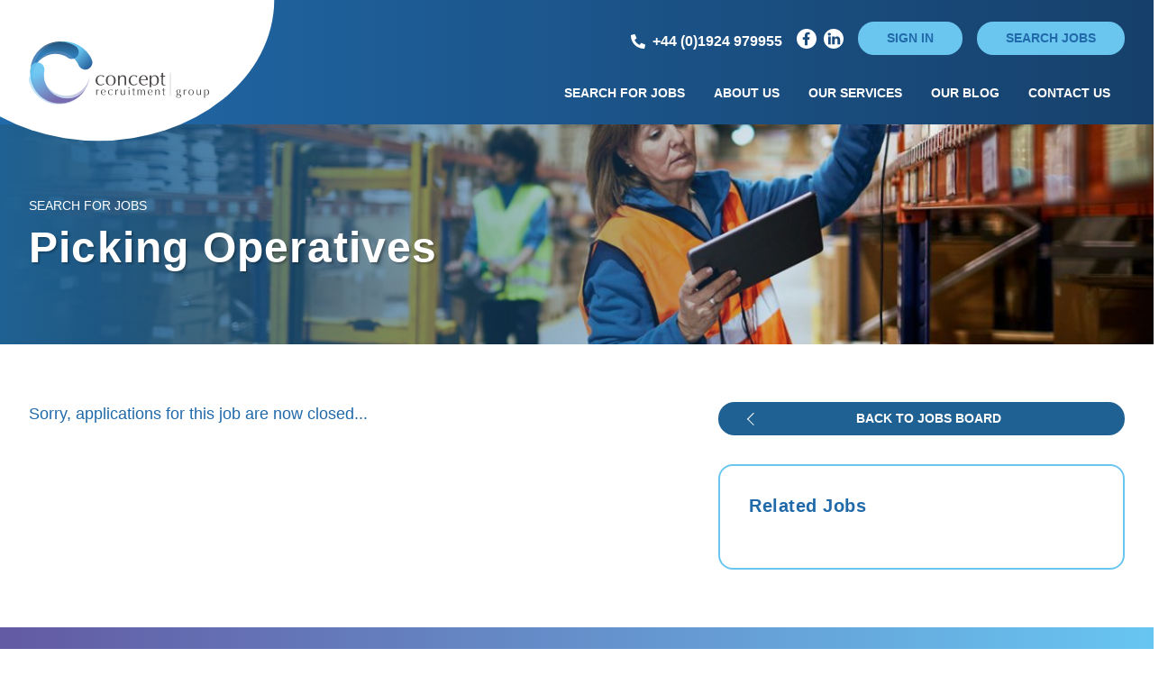

--- FILE ---
content_type: text/html; charset=UTF-8
request_url: https://conceptrecruitment.com/job/picking-operatives/
body_size: 10926
content:
<!DOCTYPE html>
<html lang="en-GB">
  <head>
    <meta charset="UTF-8" />

    <title>Picking Operatives - Concept Recruitment</title>

    
<meta name="MobileOptimized" content="width">
<meta name="HandheldFriendly" content="true">
<meta name="viewport" content="width=device-width, initial-scale=1.0">
<meta http-equiv="X-UA-Compatible" content="IE=edge,chrome=1">
<!--[if IEMobile]><meta http-equiv="cleartype" content="on"><![endif]-->    
<link rel="dns-prefetch" href="//fonts.googleapis.com">
<link rel="dns-prefetch" href="//www.google-analytics.com">
    <link rel="apple-touch-icon" sizes="180x180" href="https://conceptrecruitment.com/wp-content/themes/concept/public/favicons/apple-touch-icon.png">
<link rel="icon" type="image/png" sizes="32x32" href="https://conceptrecruitment.com/wp-content/themes/concept/public/favicons/favicon-32x32.png">
<link rel="icon" type="image/png" sizes="16x16" href="https://conceptrecruitment.com/wp-content/themes/concept/public/favicons/favicon-16x16.png">
<!-- <link rel="manifest" href="https://conceptrecruitment.com/wp-content/themes/concept/public/favicons/site.webmanifest.json"> -->
<link rel="mask-icon" href="/https://conceptrecruitment.com/wp-content/themes/concept/public/favicons/safari-pinned-tab.svg" color="#5bbad5">
<meta name="theme-color" content="#ffffff">
    <meta name='robots' content='index, follow, max-image-preview:large, max-snippet:-1, max-video-preview:-1' />

	<!-- This site is optimized with the Yoast SEO plugin v24.9 - https://yoast.com/wordpress/plugins/seo/ -->
	<link rel="canonical" href="https://conceptrecruitment.com/job/picking-operatives/" />
	<meta property="og:locale" content="en_GB" />
	<meta property="og:type" content="article" />
	<meta property="og:title" content="Picking Operatives - Concept Recruitment" />
	<meta property="og:url" content="https://conceptrecruitment.com/job/picking-operatives/" />
	<meta property="og:site_name" content="Concept Recruitment" />
	<meta property="og:image" content="https://conceptrecruitment.com/wp-content/uploads/2021/05/Warehouse2.jpg" />
	<meta property="og:image:width" content="1199" />
	<meta property="og:image:height" content="628" />
	<meta property="og:image:type" content="image/jpeg" />
	<meta name="twitter:card" content="summary_large_image" />
	<script type="application/ld+json" class="yoast-schema-graph">{"@context":"https://schema.org","@graph":[{"@type":"WebPage","@id":"https://conceptrecruitment.com/job/picking-operatives/","url":"https://conceptrecruitment.com/job/picking-operatives/","name":"Picking Operatives - Concept Recruitment","isPartOf":{"@id":"https://conceptrecruitment.com/#website"},"primaryImageOfPage":{"@id":"https://conceptrecruitment.com/job/picking-operatives/#primaryimage"},"image":{"@id":"https://conceptrecruitment.com/job/picking-operatives/#primaryimage"},"thumbnailUrl":"https://conceptrecruitment.com/wp-content/uploads/2021/05/Warehouse2.jpg","datePublished":"2021-06-08T09:02:09+00:00","breadcrumb":{"@id":"https://conceptrecruitment.com/job/picking-operatives/#breadcrumb"},"inLanguage":"en-GB","potentialAction":[{"@type":"ReadAction","target":["https://conceptrecruitment.com/job/picking-operatives/"]}]},{"@type":"ImageObject","inLanguage":"en-GB","@id":"https://conceptrecruitment.com/job/picking-operatives/#primaryimage","url":"https://conceptrecruitment.com/wp-content/uploads/2021/05/Warehouse2.jpg","contentUrl":"https://conceptrecruitment.com/wp-content/uploads/2021/05/Warehouse2.jpg","width":1199,"height":628},{"@type":"BreadcrumbList","@id":"https://conceptrecruitment.com/job/picking-operatives/#breadcrumb","itemListElement":[{"@type":"ListItem","position":1,"name":"Home","item":"https://conceptrecruitment.com/"},{"@type":"ListItem","position":2,"name":"Picking Operatives"}]},{"@type":"WebSite","@id":"https://conceptrecruitment.com/#website","url":"https://conceptrecruitment.com/","name":"Concept Recruitment","description":"","potentialAction":[{"@type":"SearchAction","target":{"@type":"EntryPoint","urlTemplate":"https://conceptrecruitment.com/?s={search_term_string}"},"query-input":{"@type":"PropertyValueSpecification","valueRequired":true,"valueName":"search_term_string"}}],"inLanguage":"en-GB"}]}</script>
	<!-- / Yoast SEO plugin. -->


<link rel='dns-prefetch' href='//ajax.googleapis.com' />
<link rel="alternate" title="oEmbed (JSON)" type="application/json+oembed" href="https://conceptrecruitment.com/wp-json/oembed/1.0/embed?url=https%3A%2F%2Fconceptrecruitment.com%2Fjob%2Fpicking-operatives%2F" />
<link rel="alternate" title="oEmbed (XML)" type="text/xml+oembed" href="https://conceptrecruitment.com/wp-json/oembed/1.0/embed?url=https%3A%2F%2Fconceptrecruitment.com%2Fjob%2Fpicking-operatives%2F&#038;format=xml" />
<style id='wp-img-auto-sizes-contain-inline-css' type='text/css'>
img:is([sizes=auto i],[sizes^="auto," i]){contain-intrinsic-size:3000px 1500px}
/*# sourceURL=wp-img-auto-sizes-contain-inline-css */
</style>
<style id='wp-block-library-inline-css' type='text/css'>
:root{--wp-block-synced-color:#7a00df;--wp-block-synced-color--rgb:122,0,223;--wp-bound-block-color:var(--wp-block-synced-color);--wp-editor-canvas-background:#ddd;--wp-admin-theme-color:#007cba;--wp-admin-theme-color--rgb:0,124,186;--wp-admin-theme-color-darker-10:#006ba1;--wp-admin-theme-color-darker-10--rgb:0,107,160.5;--wp-admin-theme-color-darker-20:#005a87;--wp-admin-theme-color-darker-20--rgb:0,90,135;--wp-admin-border-width-focus:2px}@media (min-resolution:192dpi){:root{--wp-admin-border-width-focus:1.5px}}.wp-element-button{cursor:pointer}:root .has-very-light-gray-background-color{background-color:#eee}:root .has-very-dark-gray-background-color{background-color:#313131}:root .has-very-light-gray-color{color:#eee}:root .has-very-dark-gray-color{color:#313131}:root .has-vivid-green-cyan-to-vivid-cyan-blue-gradient-background{background:linear-gradient(135deg,#00d084,#0693e3)}:root .has-purple-crush-gradient-background{background:linear-gradient(135deg,#34e2e4,#4721fb 50%,#ab1dfe)}:root .has-hazy-dawn-gradient-background{background:linear-gradient(135deg,#faaca8,#dad0ec)}:root .has-subdued-olive-gradient-background{background:linear-gradient(135deg,#fafae1,#67a671)}:root .has-atomic-cream-gradient-background{background:linear-gradient(135deg,#fdd79a,#004a59)}:root .has-nightshade-gradient-background{background:linear-gradient(135deg,#330968,#31cdcf)}:root .has-midnight-gradient-background{background:linear-gradient(135deg,#020381,#2874fc)}:root{--wp--preset--font-size--normal:16px;--wp--preset--font-size--huge:42px}.has-regular-font-size{font-size:1em}.has-larger-font-size{font-size:2.625em}.has-normal-font-size{font-size:var(--wp--preset--font-size--normal)}.has-huge-font-size{font-size:var(--wp--preset--font-size--huge)}.has-text-align-center{text-align:center}.has-text-align-left{text-align:left}.has-text-align-right{text-align:right}.has-fit-text{white-space:nowrap!important}#end-resizable-editor-section{display:none}.aligncenter{clear:both}.items-justified-left{justify-content:flex-start}.items-justified-center{justify-content:center}.items-justified-right{justify-content:flex-end}.items-justified-space-between{justify-content:space-between}.screen-reader-text{border:0;clip-path:inset(50%);height:1px;margin:-1px;overflow:hidden;padding:0;position:absolute;width:1px;word-wrap:normal!important}.screen-reader-text:focus{background-color:#ddd;clip-path:none;color:#444;display:block;font-size:1em;height:auto;left:5px;line-height:normal;padding:15px 23px 14px;text-decoration:none;top:5px;width:auto;z-index:100000}html :where(.has-border-color){border-style:solid}html :where([style*=border-top-color]){border-top-style:solid}html :where([style*=border-right-color]){border-right-style:solid}html :where([style*=border-bottom-color]){border-bottom-style:solid}html :where([style*=border-left-color]){border-left-style:solid}html :where([style*=border-width]){border-style:solid}html :where([style*=border-top-width]){border-top-style:solid}html :where([style*=border-right-width]){border-right-style:solid}html :where([style*=border-bottom-width]){border-bottom-style:solid}html :where([style*=border-left-width]){border-left-style:solid}html :where(img[class*=wp-image-]){height:auto;max-width:100%}:where(figure){margin:0 0 1em}html :where(.is-position-sticky){--wp-admin--admin-bar--position-offset:var(--wp-admin--admin-bar--height,0px)}@media screen and (max-width:600px){html :where(.is-position-sticky){--wp-admin--admin-bar--position-offset:0px}}

/*# sourceURL=wp-block-library-inline-css */
</style><style id='global-styles-inline-css' type='text/css'>
:root{--wp--preset--aspect-ratio--square: 1;--wp--preset--aspect-ratio--4-3: 4/3;--wp--preset--aspect-ratio--3-4: 3/4;--wp--preset--aspect-ratio--3-2: 3/2;--wp--preset--aspect-ratio--2-3: 2/3;--wp--preset--aspect-ratio--16-9: 16/9;--wp--preset--aspect-ratio--9-16: 9/16;--wp--preset--color--black: #000000;--wp--preset--color--cyan-bluish-gray: #abb8c3;--wp--preset--color--white: #ffffff;--wp--preset--color--pale-pink: #f78da7;--wp--preset--color--vivid-red: #cf2e2e;--wp--preset--color--luminous-vivid-orange: #ff6900;--wp--preset--color--luminous-vivid-amber: #fcb900;--wp--preset--color--light-green-cyan: #7bdcb5;--wp--preset--color--vivid-green-cyan: #00d084;--wp--preset--color--pale-cyan-blue: #8ed1fc;--wp--preset--color--vivid-cyan-blue: #0693e3;--wp--preset--color--vivid-purple: #9b51e0;--wp--preset--gradient--vivid-cyan-blue-to-vivid-purple: linear-gradient(135deg,rgb(6,147,227) 0%,rgb(155,81,224) 100%);--wp--preset--gradient--light-green-cyan-to-vivid-green-cyan: linear-gradient(135deg,rgb(122,220,180) 0%,rgb(0,208,130) 100%);--wp--preset--gradient--luminous-vivid-amber-to-luminous-vivid-orange: linear-gradient(135deg,rgb(252,185,0) 0%,rgb(255,105,0) 100%);--wp--preset--gradient--luminous-vivid-orange-to-vivid-red: linear-gradient(135deg,rgb(255,105,0) 0%,rgb(207,46,46) 100%);--wp--preset--gradient--very-light-gray-to-cyan-bluish-gray: linear-gradient(135deg,rgb(238,238,238) 0%,rgb(169,184,195) 100%);--wp--preset--gradient--cool-to-warm-spectrum: linear-gradient(135deg,rgb(74,234,220) 0%,rgb(151,120,209) 20%,rgb(207,42,186) 40%,rgb(238,44,130) 60%,rgb(251,105,98) 80%,rgb(254,248,76) 100%);--wp--preset--gradient--blush-light-purple: linear-gradient(135deg,rgb(255,206,236) 0%,rgb(152,150,240) 100%);--wp--preset--gradient--blush-bordeaux: linear-gradient(135deg,rgb(254,205,165) 0%,rgb(254,45,45) 50%,rgb(107,0,62) 100%);--wp--preset--gradient--luminous-dusk: linear-gradient(135deg,rgb(255,203,112) 0%,rgb(199,81,192) 50%,rgb(65,88,208) 100%);--wp--preset--gradient--pale-ocean: linear-gradient(135deg,rgb(255,245,203) 0%,rgb(182,227,212) 50%,rgb(51,167,181) 100%);--wp--preset--gradient--electric-grass: linear-gradient(135deg,rgb(202,248,128) 0%,rgb(113,206,126) 100%);--wp--preset--gradient--midnight: linear-gradient(135deg,rgb(2,3,129) 0%,rgb(40,116,252) 100%);--wp--preset--font-size--small: 13px;--wp--preset--font-size--medium: 20px;--wp--preset--font-size--large: 36px;--wp--preset--font-size--x-large: 42px;--wp--preset--spacing--20: 0.44rem;--wp--preset--spacing--30: 0.67rem;--wp--preset--spacing--40: 1rem;--wp--preset--spacing--50: 1.5rem;--wp--preset--spacing--60: 2.25rem;--wp--preset--spacing--70: 3.38rem;--wp--preset--spacing--80: 5.06rem;--wp--preset--shadow--natural: 6px 6px 9px rgba(0, 0, 0, 0.2);--wp--preset--shadow--deep: 12px 12px 50px rgba(0, 0, 0, 0.4);--wp--preset--shadow--sharp: 6px 6px 0px rgba(0, 0, 0, 0.2);--wp--preset--shadow--outlined: 6px 6px 0px -3px rgb(255, 255, 255), 6px 6px rgb(0, 0, 0);--wp--preset--shadow--crisp: 6px 6px 0px rgb(0, 0, 0);}:where(.is-layout-flex){gap: 0.5em;}:where(.is-layout-grid){gap: 0.5em;}body .is-layout-flex{display: flex;}.is-layout-flex{flex-wrap: wrap;align-items: center;}.is-layout-flex > :is(*, div){margin: 0;}body .is-layout-grid{display: grid;}.is-layout-grid > :is(*, div){margin: 0;}:where(.wp-block-columns.is-layout-flex){gap: 2em;}:where(.wp-block-columns.is-layout-grid){gap: 2em;}:where(.wp-block-post-template.is-layout-flex){gap: 1.25em;}:where(.wp-block-post-template.is-layout-grid){gap: 1.25em;}.has-black-color{color: var(--wp--preset--color--black) !important;}.has-cyan-bluish-gray-color{color: var(--wp--preset--color--cyan-bluish-gray) !important;}.has-white-color{color: var(--wp--preset--color--white) !important;}.has-pale-pink-color{color: var(--wp--preset--color--pale-pink) !important;}.has-vivid-red-color{color: var(--wp--preset--color--vivid-red) !important;}.has-luminous-vivid-orange-color{color: var(--wp--preset--color--luminous-vivid-orange) !important;}.has-luminous-vivid-amber-color{color: var(--wp--preset--color--luminous-vivid-amber) !important;}.has-light-green-cyan-color{color: var(--wp--preset--color--light-green-cyan) !important;}.has-vivid-green-cyan-color{color: var(--wp--preset--color--vivid-green-cyan) !important;}.has-pale-cyan-blue-color{color: var(--wp--preset--color--pale-cyan-blue) !important;}.has-vivid-cyan-blue-color{color: var(--wp--preset--color--vivid-cyan-blue) !important;}.has-vivid-purple-color{color: var(--wp--preset--color--vivid-purple) !important;}.has-black-background-color{background-color: var(--wp--preset--color--black) !important;}.has-cyan-bluish-gray-background-color{background-color: var(--wp--preset--color--cyan-bluish-gray) !important;}.has-white-background-color{background-color: var(--wp--preset--color--white) !important;}.has-pale-pink-background-color{background-color: var(--wp--preset--color--pale-pink) !important;}.has-vivid-red-background-color{background-color: var(--wp--preset--color--vivid-red) !important;}.has-luminous-vivid-orange-background-color{background-color: var(--wp--preset--color--luminous-vivid-orange) !important;}.has-luminous-vivid-amber-background-color{background-color: var(--wp--preset--color--luminous-vivid-amber) !important;}.has-light-green-cyan-background-color{background-color: var(--wp--preset--color--light-green-cyan) !important;}.has-vivid-green-cyan-background-color{background-color: var(--wp--preset--color--vivid-green-cyan) !important;}.has-pale-cyan-blue-background-color{background-color: var(--wp--preset--color--pale-cyan-blue) !important;}.has-vivid-cyan-blue-background-color{background-color: var(--wp--preset--color--vivid-cyan-blue) !important;}.has-vivid-purple-background-color{background-color: var(--wp--preset--color--vivid-purple) !important;}.has-black-border-color{border-color: var(--wp--preset--color--black) !important;}.has-cyan-bluish-gray-border-color{border-color: var(--wp--preset--color--cyan-bluish-gray) !important;}.has-white-border-color{border-color: var(--wp--preset--color--white) !important;}.has-pale-pink-border-color{border-color: var(--wp--preset--color--pale-pink) !important;}.has-vivid-red-border-color{border-color: var(--wp--preset--color--vivid-red) !important;}.has-luminous-vivid-orange-border-color{border-color: var(--wp--preset--color--luminous-vivid-orange) !important;}.has-luminous-vivid-amber-border-color{border-color: var(--wp--preset--color--luminous-vivid-amber) !important;}.has-light-green-cyan-border-color{border-color: var(--wp--preset--color--light-green-cyan) !important;}.has-vivid-green-cyan-border-color{border-color: var(--wp--preset--color--vivid-green-cyan) !important;}.has-pale-cyan-blue-border-color{border-color: var(--wp--preset--color--pale-cyan-blue) !important;}.has-vivid-cyan-blue-border-color{border-color: var(--wp--preset--color--vivid-cyan-blue) !important;}.has-vivid-purple-border-color{border-color: var(--wp--preset--color--vivid-purple) !important;}.has-vivid-cyan-blue-to-vivid-purple-gradient-background{background: var(--wp--preset--gradient--vivid-cyan-blue-to-vivid-purple) !important;}.has-light-green-cyan-to-vivid-green-cyan-gradient-background{background: var(--wp--preset--gradient--light-green-cyan-to-vivid-green-cyan) !important;}.has-luminous-vivid-amber-to-luminous-vivid-orange-gradient-background{background: var(--wp--preset--gradient--luminous-vivid-amber-to-luminous-vivid-orange) !important;}.has-luminous-vivid-orange-to-vivid-red-gradient-background{background: var(--wp--preset--gradient--luminous-vivid-orange-to-vivid-red) !important;}.has-very-light-gray-to-cyan-bluish-gray-gradient-background{background: var(--wp--preset--gradient--very-light-gray-to-cyan-bluish-gray) !important;}.has-cool-to-warm-spectrum-gradient-background{background: var(--wp--preset--gradient--cool-to-warm-spectrum) !important;}.has-blush-light-purple-gradient-background{background: var(--wp--preset--gradient--blush-light-purple) !important;}.has-blush-bordeaux-gradient-background{background: var(--wp--preset--gradient--blush-bordeaux) !important;}.has-luminous-dusk-gradient-background{background: var(--wp--preset--gradient--luminous-dusk) !important;}.has-pale-ocean-gradient-background{background: var(--wp--preset--gradient--pale-ocean) !important;}.has-electric-grass-gradient-background{background: var(--wp--preset--gradient--electric-grass) !important;}.has-midnight-gradient-background{background: var(--wp--preset--gradient--midnight) !important;}.has-small-font-size{font-size: var(--wp--preset--font-size--small) !important;}.has-medium-font-size{font-size: var(--wp--preset--font-size--medium) !important;}.has-large-font-size{font-size: var(--wp--preset--font-size--large) !important;}.has-x-large-font-size{font-size: var(--wp--preset--font-size--x-large) !important;}
/*# sourceURL=global-styles-inline-css */
</style>

<style id='classic-theme-styles-inline-css' type='text/css'>
/*! This file is auto-generated */
.wp-block-button__link{color:#fff;background-color:#32373c;border-radius:9999px;box-shadow:none;text-decoration:none;padding:calc(.667em + 2px) calc(1.333em + 2px);font-size:1.125em}.wp-block-file__button{background:#32373c;color:#fff;text-decoration:none}
/*# sourceURL=/wp-includes/css/classic-themes.min.css */
</style>
<link rel='stylesheet' id='contact-form-7-css' href='https://conceptrecruitment.com/wp-content/plugins/contact-form-7/includes/css/styles.css?ver=6.0.6' type='text/css' media='all' />
<link rel='stylesheet' id='app-css' href='https://conceptrecruitment.com/wp-content/themes/concept/build/css/app.css?ver=6.9' type='text/css' media='all' />
<script type="text/javascript" src="https://ajax.googleapis.com/ajax/libs/jquery/3.1.0/jquery.min.js?ver=3.1.0" id="jquery-js"></script>
<link rel="https://api.w.org/" href="https://conceptrecruitment.com/wp-json/" /><link rel='shortlink' href='https://conceptrecruitment.com/?p=3297' />
<!-- There is no amphtml version available for this URL. -->	
    <!-- Global site tag (gtag.js) - Google Analytics -->
	<!--
    <script async src="https://www.googletagmanager.com/gtag/js?id=UA-193487579-1"></script>
    <script>
      window.dataLayer = window.dataLayer || [];
      function gtag(){dataLayer.push(arguments);}
      gtag('js', new Date());

      gtag('config', 'UA-193487579-1');
    </script>
	-->
	  
	
	<!-- Global site tag (gtag.js) - Google Analytics -->
	<!-- off for a bit until i sort the Cookies out GB 26-09-24
		<script async src="https://www.googletagmanager.com/gtag/js?id=G-2C9RFW21CY"></script>
		<script>
		  window.dataLayer = window.dataLayer || [];
		  function gtag(){dataLayer.push(arguments);}
		  gtag('js', new Date());

		  gtag('config', 'G-2C9RFW21CY');
		</script>
	-->
  </head>

  <body class="page page--single wp-singular job-template-default single wp-theme-concept page--3297 single--job single--3297">
    <div id="app">

   
    

<header>
    <div class="flex items-center justify-between">
        <a href="https://conceptrecruitment.com" class="c-header-logo">
            <picture>
                <source media="(min-width:1025px)" srcset="https://conceptrecruitment.com/wp-content/themes/concept/public/images/logo.svg">
                <img src="https://conceptrecruitment.com/wp-content/themes/concept/public/images/logo-icon-only.svg" alt="Concept Recruitment Group" class="c-header-logo__img">
            </picture>
        </a>
        <div>
            <div class="c-header-ctas">
                                    <div class="header-phone-icon px-2">
                        <a href="tel:+44(0)1924979955" class="flex items-center text-base text-white hover:text-blue-300" style="transition:0.4s ease;">
                            <svg aria-hidden="true" focusable="false" role="img" xmlns="http://www.w3.org/2000/svg" viewBox="0 0 512 512" class="mr-2"><path class="fill-current" d="M497.39 361.8l-112-48a24 24 0 0 0-28 6.9l-49.6 60.6A370.66 370.66 0 0 1 130.6 204.11l60.6-49.6a23.94 23.94 0 0 0 6.9-28l-48-112A24.16 24.16 0 0 0 122.6.61l-104 24A24 24 0 0 0 0 48c0 256.5 207.9 464 464 464a24 24 0 0 0 23.4-18.6l24-104a24.29 24.29 0 0 0-14.01-27.6z"></path></svg>
                            <span class="hidden md:inline-block">+44 (0)1924 979955</span>
                        </a>
                    </div>
                                <div class="px-2 hidden tl:flex">
                                            <a href="https://www.facebook.com/pages/Concept-Recruitment-Solutions/166634703346850" class="inline-block mr-2 text-white hover:text-blue-300" target="_blank" style="transition:0.4s ease;">
                            <svg id="Layer_1" data-name="Layer 1" xmlns="http://www.w3.org/2000/svg" viewBox="0 0 22.54 22.54" width="22"><path d="M11.27,0A11.27,11.27,0,1,0,22.54,11.27,11.28,11.28,0,0,0,11.27,0Zm3.61,6.31H13.71a1.35,1.35,0,0,0-1.52,1.45V9.51h2.58l-.41,2.69H12.19v6.5H9.28V12.2H6.92V9.51H9.28v-2A3.29,3.29,0,0,1,12.8,3.84,14.53,14.53,0,0,1,14.88,4Z" class="fill-current"/></svg>
                        </a>
                                                                <a href="https://www.linkedin.com/company/concept-recruitment-group" class="inline-block text-white hover:text-blue-300" target="_blank" style="transition:0.4s ease;">
                            <svg id="Layer_1" data-name="Layer 1" xmlns="http://www.w3.org/2000/svg" viewBox="0 0 22.54 22.54" width="22"><path d="M11.27,0A11.27,11.27,0,1,0,22.54,11.27,11.28,11.28,0,0,0,11.27,0ZM8,17.64H5V8.8H8ZM6.5,7.59h0a1.53,1.53,0,1,1,0-3,1.53,1.53,0,1,1,0,3.05ZM18.57,17.64H15.63V12.91c0-1.19-.43-2-1.49-2A1.61,1.61,0,0,0,12.63,12a2.21,2.21,0,0,0-.09.72v4.94H9.6s0-8,0-8.84h2.94v1.25a2.91,2.91,0,0,1,2.64-1.46c1.94,0,3.39,1.26,3.39,4Z" class="fill-current" /><path d="M12.54,10.08v0l0,0Z" class="fill-current"/></svg>
                        </a>
                                    </div>
                                    <div class="px-2 hidden md:inline-block">
                        <a href="https://conceptrecruitment.com" target="_blank" class="c-btn c-btn--blue-300">Sign in</a>
                    </div>
                                <div class="px-2 hidden md:inline-block">
                    <a href="https://conceptrecruitment.com/looking-for-work/" class="c-btn c-btn--blue-300">Search jobs</a>
                </div>
                <div class="px-2 tl:hidden">
                    <div class="c-nav-trigger" data-nav-trigger><span class="c-nav-trigger__mid"></span></div>
                </div>
            </div>
            <div class="mob-nav-wrapper">
                <nav data-primary-nav>
                    <ul class="c-primary-nav">
                        <li class="menu-item menu-item-type-post_type menu-item-object-page menu-item-has-children menu-item-36"><a href="https://conceptrecruitment.com/looking-for-work/">Search for Jobs</a>
<ul class="sub-menu">
	<li class="menu-item menu-item-type-post_type menu-item-object-page menu-item-388"><a href="https://conceptrecruitment.com/looking-for-work/">Job Search</a></li>
	<li class="menu-item menu-item-type-post_type menu-item-object-page menu-item-223"><a href="https://conceptrecruitment.com/looking-for-work/why-choose-concept/">Why choose Concept?</a></li>
	<li class="menu-item menu-item-type-post_type menu-item-object-page menu-item-1894"><a href="https://conceptrecruitment.com/looking-for-work/useful-resources/">Useful Resources</a></li>
</ul>
</li>
<li class="menu-item menu-item-type-post_type menu-item-object-page menu-item-has-children menu-item-34"><a href="https://conceptrecruitment.com/about-us/">About Us</a>
<ul class="sub-menu">
	<li class="menu-item menu-item-type-post_type menu-item-object-page menu-item-395"><a href="https://conceptrecruitment.com/about-us/visions-values/">Visions &#038; Values</a></li>
	<li class="menu-item menu-item-type-post_type menu-item-object-page menu-item-225"><a href="https://conceptrecruitment.com/about-us/compliance/">Compliance</a></li>
	<li class="menu-item menu-item-type-post_type menu-item-object-page menu-item-221"><a href="https://conceptrecruitment.com/about-us/work-for-us/">Work for us</a></li>
	<li class="menu-item menu-item-type-post_type menu-item-object-page menu-item-220"><a href="https://conceptrecruitment.com/about-us/timeline/">Timeline</a></li>
</ul>
</li>
<li class="menu-item menu-item-type-post_type menu-item-object-page menu-item-has-children menu-item-35"><a href="https://conceptrecruitment.com/our-services/">Our Services</a>
<ul class="sub-menu">
	<li class="menu-item menu-item-type-post_type menu-item-object-services menu-item-243"><a href="https://conceptrecruitment.com/services/on-site/">On-Site Services</a></li>
	<li class="menu-item menu-item-type-post_type menu-item-object-services menu-item-244"><a href="https://conceptrecruitment.com/services/branch-network/">High Street Branches</a></li>
	<li class="menu-item menu-item-type-post_type menu-item-object-services menu-item-245"><a href="https://conceptrecruitment.com/services/professional-permanent/">Technical &#038; Professional</a></li>
	<li class="menu-item menu-item-type-post_type menu-item-object-services menu-item-393"><a href="https://conceptrecruitment.com/services/outsourced-services-training/">Outsourced Services &#038; Training</a></li>
</ul>
</li>
<li class="menu-item menu-item-type-post_type menu-item-object-page menu-item-33"><a href="https://conceptrecruitment.com/our-blog/">Our Blog</a></li>
<li class="menu-item menu-item-type-post_type menu-item-object-page menu-item-32"><a href="https://conceptrecruitment.com/contact-us/">Contact Us</a></li>
                    </ul>
                </nav>

                <div class="flex flex-wrap items-center tl:hidden mt-8 -mx-2" aria-visibility="hidden">
                                            <div class="px-2 w-auto flex-grow flex-shrink-0"> 
                            <a href="https://conceptrecruitment.com" target="_blank" class="c-btn c-btn--blue-300 w-full text-center">Sign in Now</a>
                        </div>
                                        <div class="px-2 flex w-auto flex-grow-0 flex-shrink-0">
                                                    <a href="https://www.facebook.com/pages/Concept-Recruitment-Solutions/166634703346850" target="_blank" class="inline-block mr-2">
                                <svg id="Layer_1" data-name="Layer 1" xmlns="http://www.w3.org/2000/svg" viewBox="0 0 22.54 22.54" width="32"><path d="M11.27,0A11.27,11.27,0,1,0,22.54,11.27,11.28,11.28,0,0,0,11.27,0Zm3.61,6.31H13.71a1.35,1.35,0,0,0-1.52,1.45V9.51h2.58l-.41,2.69H12.19v6.5H9.28V12.2H6.92V9.51H9.28v-2A3.29,3.29,0,0,1,12.8,3.84,14.53,14.53,0,0,1,14.88,4Z" fill="#1f6192"/></svg>
                            </a>
                                                                            <a href="https://www.linkedin.com/company/concept-recruitment-group" target="_blank" class="inline-block">
                                <svg id="Layer_1" data-name="Layer 1" xmlns="http://www.w3.org/2000/svg" viewBox="0 0 22.54 22.54" width="32"><path d="M11.27,0A11.27,11.27,0,1,0,22.54,11.27,11.28,11.28,0,0,0,11.27,0ZM8,17.64H5V8.8H8ZM6.5,7.59h0a1.53,1.53,0,1,1,0-3,1.53,1.53,0,1,1,0,3.05ZM18.57,17.64H15.63V12.91c0-1.19-.43-2-1.49-2A1.61,1.61,0,0,0,12.63,12a2.21,2.21,0,0,0-.09.72v4.94H9.6s0-8,0-8.84h2.94v1.25a2.91,2.91,0,0,1,2.64-1.46c1.94,0,3.39,1.26,3.39,4Z" fill="#1f6192"/><path d="M12.54,10.08v0l0,0Z" fill="#1f6192"/></svg>
                            </a>
                                            </div>
                </div>
            </div>
        </div>
    </div>
</header>
    <main >

<section class="c-hero" style="background:linear-gradient(to right, rgba(31,97,146,1) 0%,rgba(67,165,216,0) 80%), center / cover no-repeat url('https://conceptrecruitment.com/wp-content/uploads/2021/05/Warehouse2.jpg');">
    <div class="container mx-auto">
        <ul class="c-hero__breadcrumbs">
            <li><a href="https://conceptrecruitment.com/looking-for-work/">Search for Jobs</a></li>
        </ul>
        <h1 class="h1--lg mb-0">Picking Operatives</h1>
    </div>
</section>


<section class="section-py--md">
    <div class="container mx-auto">
        <div class="-mx-12 flex flex-wrap">
            <div class="px-12 w-full lg:w-7/12 wysiwyg-content wysiwyg-content--article">
                                <p class="text-lead">Sorry, applications for this job are now closed...</p>
                            </div>

            <div class="px-12 w-full lg:w-5/12 flex flex-col-reverse lg:flex-col mt-16 lg:mt-0">
                <a href="https://conceptrecruitment.com/looking-for-work/" class="c-btn c-btn--back w-full">Back to jobs board</a>
                <div class="border-2 border-blue-300 rounded-xl mb-8 lg:mb-0 lg:mt-8 p-4 md:p-8">
                      
                    <span class="h3 block">Related Jobs</span>
                                    </div>
            </div>
        </div>
    </div>
</section>

		</main>
	</body>
</div>
		
		<section class="section-py--xs mc-signup">
    <div class="container mx-auto">
        <div class="flex flex-wrap lg:flex-no-wrap items-center -mx-6">
            <span class="flex-grow-0 flex-shrink-0 w-full lg:w-auto text-white text-lg md:text-xl text-center lg:text-left mb-4 lg:mb-0 px-6">Sign up to receive <br class="hidden lg:block">job alerts &amp; more</span>
            <div class="flex-grow flex-shrink px-6 sign-up-form">
                
<div class="wpcf7 no-js" id="wpcf7-f440-p3297-o1" lang="en-GB" dir="ltr" data-wpcf7-id="440">
<div class="screen-reader-response"><p role="status" aria-live="polite" aria-atomic="true"></p> <ul></ul></div>
<form action="/job/picking-operatives/#wpcf7-f440-p3297-o1" method="post" class="wpcf7-form init" aria-label="Contact form" novalidate="novalidate" data-status="init">
<div style="display: none;">
<input type="hidden" name="_wpcf7" value="440" />
<input type="hidden" name="_wpcf7_version" value="6.0.6" />
<input type="hidden" name="_wpcf7_locale" value="en_GB" />
<input type="hidden" name="_wpcf7_unit_tag" value="wpcf7-f440-p3297-o1" />
<input type="hidden" name="_wpcf7_container_post" value="3297" />
<input type="hidden" name="_wpcf7_posted_data_hash" value="" />
<input type="hidden" name="_wpcf7_recaptcha_response" value="" />
</div>
<div class="flex flex-wrap md:flex-no-wrap items-start -mx-1">
<span class="px-1 flex-grow flex-shrink w-full md:w-auto mb-2 md:mb-0">
                    <span class="wpcf7-form-control-wrap" data-name="your-name"><input size="40" maxlength="400" class="wpcf7-form-control wpcf7-text wpcf7-validates-as-required c-input c-input--light w-full" aria-required="true" aria-invalid="false" placeholder="Full Name..." value="" type="text" name="your-name" /></span>
                </span>
                <span class="px-1 flex-grow flex-shrink w-full md:w-auto mb-2 md:mb-0">
                    <span class="wpcf7-form-control-wrap" data-name="your-email"><input size="40" maxlength="400" class="wpcf7-form-control wpcf7-email wpcf7-validates-as-required wpcf7-text wpcf7-validates-as-email c-input c-input--light w-full" aria-required="true" aria-invalid="false" placeholder="Email address..." value="" type="email" name="your-email" /></span>
                </span>
                <span class="px-1 flex flex-col flex-grow-0 flex-shrink-0 w-full md:w-auto">
                    <input class="wpcf7-form-control wpcf7-submit has-spinner c-input c-input--submit w-full" type="submit" value="Sign up now" />
                </span>
</div>

 <span>
<div class="wpcf7-response-output" aria-hidden="true"></div>
</span>
</form>
</div>
            </div>
        </div>
    </div>
</section>

<section class="section-py--md bg-grey-1000">
    <div class="container mx-auto">
        <div class="flex flex-wrap justify-center text-center md:text-left -mt-12 mb-8 -mx-4 text-white">
            <div class="w-full md:w-5/12 xl:w-3/12 px-4 mt-12">
                <p class="mb-4">Contact</p>
                                                        <div class="mb-3">
                            <a href="tel:+44(0)1924979955" class="flex items-center justify-center md:justify-start hover:underline text-sm">
                                <span class="inline-block mr-1" style="width:23px;">
                                    <svg xmlns="http://www.w3.org/2000/svg" viewBox="0 0 512 512" height="12" width="12"><path fill="#ffffff" d="M497.39 361.8l-112-48a24 24 0 0 0-28 6.9l-49.6 60.6A370.66 370.66 0 0 1 130.6 204.11l60.6-49.6a23.94 23.94 0 0 0 6.9-28l-48-112A24.16 24.16 0 0 0 122.6.61l-104 24A24 24 0 0 0 0 48c0 256.5 207.9 464 464 464a24 24 0 0 0 23.4-18.6l24-104a24.29 24.29 0 0 0-14.01-27.6z"></path></svg>
                                </span>
                                +44 (0)1924 979955                            </a>
                        </div>
                
                                                    <div class="mb-3">
                        <a href="mailto:info@conceptrecruitment.com" class="flex items-center justify-center md:justify-start hover:underline text-sm">
                            <span class="inline-block mr-1" style="width:23px;">
                                <svg xmlns="http://www.w3.org/2000/svg" viewBox="0 0 16.25 10.13" width="16" height="10"><polygon points="8.11 7.18 0.82 0 15.39 0 8.11 7.18" fill="#ffffff"/><polygon points="4.13 4.96 0 9.25 0 0.89 4.13 4.96" fill="#ffffff"/><polygon points="4.99 5.82 8.11 8.88 11.22 5.82 15.38 10.13 0.83 10.13 4.99 5.82" fill="#ffffff"/><polygon points="12.08 4.96 16.25 0.86 16.25 9.29 12.08 4.96" fill="#ffffff"/></svg>
                            </span>
                            info@conceptrecruitment.com                        </a>
                    </div>
                
                                                    <div class="flex items-start justify-center md:justify-start text-sm">
                        <span class="hidden md:inline-block mr-1" style="width:23px;">
                            <svg xmlns="http://www.w3.org/2000/svg" viewBox="0 0 17.82 24.39" height="17" width="11"><path d="M8.91,0A8.92,8.92,0,0,0,0,8.91c0,4.72,8,14.32,8.29,14.73l.62.75.62-.75c.34-.41,8.29-10,8.29-14.73A8.92,8.92,0,0,0,8.91,0Zm0,12.51a3.6,3.6,0,1,1,3.6-3.6A3.6,3.6,0,0,1,8.91,12.51Z" style="fill:#ffffff"/></svg>
                        </span>
                        Haseldene House,<br />
15 Upper York Street, <br />
Wakefield, WF1 3LQ                     </div>
                
                <div class="-mx-1 mt-4">
                                                                <span class="px-1">
                            <a href="https://www.facebook.com/pages/Concept-Recruitment-Solutions/166634703346850" target="_blank" class="inline-block hover:text-grey-400">
                                <svg xmlns="http://www.w3.org/2000/svg" viewBox="0 0 22.54 22.54" width="22" height="22"><path d="M11.27,0A11.27,11.27,0,1,0,22.54,11.27,11.28,11.28,0,0,0,11.27,0Zm3.61,6.31H13.71a1.35,1.35,0,0,0-1.52,1.45V9.51h2.58l-.41,2.69H12.19v6.5H9.28V12.2H6.92V9.51H9.28v-2A3.29,3.29,0,0,1,12.8,3.84,14.53,14.53,0,0,1,14.88,4Z" class="fill-current" style="transition:0.4s ease;"/></svg>
                            </a>
                        </span>
                    
                                                                <span class="px-1">
                            <a href="https://www.linkedin.com/company/concept-recruitment-group" target="_blank" class="inline-block hover:text-grey-400">
                                <svg xmlns="http://www.w3.org/2000/svg" viewBox="0 0 22.54 22.54" width="22" height="22"><path d="M11.27,0A11.27,11.27,0,1,0,22.54,11.27,11.28,11.28,0,0,0,11.27,0ZM8,17.64H5V8.8H8ZM6.5,7.59h0a1.53,1.53,0,1,1,0-3,1.53,1.53,0,1,1,0,3.05ZM18.57,17.64H15.63V12.91c0-1.19-.43-2-1.49-2A1.61,1.61,0,0,0,12.63,12a2.21,2.21,0,0,0-.09.72v4.94H9.6s0-8,0-8.84h2.94v1.25a2.91,2.91,0,0,1,2.64-1.46c1.94,0,3.39,1.26,3.39,4Z" class="fill-current" style="transition:0.4s ease;"/><path d="M12.54,10.08v0l0,0Z" class="fill-current" style="transition:0.4s ease;"/></svg>
                            </a>
                        </span>
                                    </div>

            </div>

            <!-- <div class="w-full md:w-3/12 xl:w-2/12 px-4 mt-12">
                <p class="mb-4">Our Sectors</p>
                                            </div> -->
            
            <div class="w-full md:w-3/12 xl:w-2/12 px-4 mt-12">
                <p class="mb-4">Legal Documents</p>
                <ul class="text-sm mb-0 footer-legal">
                    <li class="mb-1 menu-item menu-item-type-post_type menu-item-object-page menu-item-682"><a href="https://conceptrecruitment.com/modern-slavery/">Modern Slavery Statement</a></li>
<li class="menu-item menu-item-type-post_type menu-item-object-page menu-item-688"><a href="https://conceptrecruitment.com/gender-pay-gap-report/">Gender Pay Gap Report</a></li>
<li class="menu-item menu-item-type-post_type menu-item-object-page menu-item-80733"><a href="https://conceptrecruitment.com/carbon-reduction-plan/">Carbon Reduction Plan</a></li>
<li class="mb-1 menu-item menu-item-type-post_type menu-item-object-page menu-item-683"><a href="https://conceptrecruitment.com/terms-conditions/">Terms &#038; Conditions</a></li>
<li class="mb-1 menu-item menu-item-type-post_type menu-item-object-page menu-item-privacy-policy menu-item-684"><a rel="privacy-policy" href="https://conceptrecruitment.com/privacy-notice/">Privacy Notice</a></li>
                </ul>
            </div>

            <div class="w-full xl:w-7/12 px-4 footer-logos mt-12">
                                    <img src="https://conceptrecruitment.com/wp-content/uploads/2021/03/CorporateMember-stacked-light-2.png" alt="">
                                    <img src="https://conceptrecruitment.com/wp-content/uploads/2026/01/Logo-member-2026_Member.png" alt="">
                                    <img src="https://conceptrecruitment.com/wp-content/uploads/2021/03/Sedex-Member-badge.jpg" alt="">
                                    <img src="https://conceptrecruitment.com/wp-content/uploads/2025/02/Business-Partner-Logo_Partner_2025-Padding.png" alt="">
                                    <img src="https://conceptrecruitment.com/wp-content/uploads/2025/10/WT100-25-26-LinkedIn-Post-White.png" alt="">
                                    <img src="https://conceptrecruitment.com/wp-content/uploads/2025/06/Cyber-Essentials.svg" alt="">
                            </div>
        </div>

        <div class="w-full px-4 mt-12">
            <p class="mb-0 text-center text-sm">&copy; Copyright 2026 Concept Recruitment Group Ltd / Registered in England & Wales no. 05888879 VAT No 890 439 204 / Website by <a href="https://little.agency" class="hover:underline">LITTLE</a></p>
        </div>
    </div>
</section>		<script type="speculationrules">
{"prefetch":[{"source":"document","where":{"and":[{"href_matches":"/*"},{"not":{"href_matches":["/wp-*.php","/wp-admin/*","/wp-content/uploads/*","/wp-content/*","/wp-content/plugins/*","/wp-content/themes/concept/*","/*\\?(.+)"]}},{"not":{"selector_matches":"a[rel~=\"nofollow\"]"}},{"not":{"selector_matches":".no-prefetch, .no-prefetch a"}}]},"eagerness":"conservative"}]}
</script>
<script type="text/javascript" src="https://conceptrecruitment.com/wp-includes/js/dist/hooks.min.js?ver=dd5603f07f9220ed27f1" id="wp-hooks-js"></script>
<script type="text/javascript" src="https://conceptrecruitment.com/wp-includes/js/dist/i18n.min.js?ver=c26c3dc7bed366793375" id="wp-i18n-js"></script>
<script type="text/javascript" id="wp-i18n-js-after">
/* <![CDATA[ */
wp.i18n.setLocaleData( { 'text direction\u0004ltr': [ 'ltr' ] } );
//# sourceURL=wp-i18n-js-after
/* ]]> */
</script>
<script type="text/javascript" src="https://conceptrecruitment.com/wp-content/plugins/contact-form-7/includes/swv/js/index.js?ver=6.0.6" id="swv-js"></script>
<script type="text/javascript" id="contact-form-7-js-translations">
/* <![CDATA[ */
( function( domain, translations ) {
	var localeData = translations.locale_data[ domain ] || translations.locale_data.messages;
	localeData[""].domain = domain;
	wp.i18n.setLocaleData( localeData, domain );
} )( "contact-form-7", {"translation-revision-date":"2024-05-21 11:58:24+0000","generator":"GlotPress\/4.0.1","domain":"messages","locale_data":{"messages":{"":{"domain":"messages","plural-forms":"nplurals=2; plural=n != 1;","lang":"en_GB"},"Error:":["Error:"]}},"comment":{"reference":"includes\/js\/index.js"}} );
//# sourceURL=contact-form-7-js-translations
/* ]]> */
</script>
<script type="text/javascript" id="contact-form-7-js-before">
/* <![CDATA[ */
var wpcf7 = {
    "api": {
        "root": "https:\/\/conceptrecruitment.com\/wp-json\/",
        "namespace": "contact-form-7\/v1"
    }
};
//# sourceURL=contact-form-7-js-before
/* ]]> */
</script>
<script type="text/javascript" src="https://conceptrecruitment.com/wp-content/plugins/contact-form-7/includes/js/index.js?ver=6.0.6" id="contact-form-7-js"></script>
<script type="text/javascript" src="https://conceptrecruitment.com/wp-content/themes/concept/build/js/app.js?ver=1.0.0" id="app-js"></script>
<script type="text/javascript" src="https://www.google.com/recaptcha/api.js?render=6LdH25YaAAAAACywOfQxa-BVBdI4poOOnQbKkqD8&amp;ver=3.0" id="google-recaptcha-js"></script>
<script type="text/javascript" src="https://conceptrecruitment.com/wp-includes/js/dist/vendor/wp-polyfill.min.js?ver=3.15.0" id="wp-polyfill-js"></script>
<script type="text/javascript" id="wpcf7-recaptcha-js-before">
/* <![CDATA[ */
var wpcf7_recaptcha = {
    "sitekey": "6LdH25YaAAAAACywOfQxa-BVBdI4poOOnQbKkqD8",
    "actions": {
        "homepage": "homepage",
        "contactform": "contactform"
    }
};
//# sourceURL=wpcf7-recaptcha-js-before
/* ]]> */
</script>
<script type="text/javascript" src="https://conceptrecruitment.com/wp-content/plugins/contact-form-7/modules/recaptcha/index.js?ver=6.0.6" id="wpcf7-recaptcha-js"></script>
</html>

--- FILE ---
content_type: text/html; charset=utf-8
request_url: https://www.google.com/recaptcha/api2/anchor?ar=1&k=6LdH25YaAAAAACywOfQxa-BVBdI4poOOnQbKkqD8&co=aHR0cHM6Ly9jb25jZXB0cmVjcnVpdG1lbnQuY29tOjQ0Mw..&hl=en&v=N67nZn4AqZkNcbeMu4prBgzg&size=invisible&anchor-ms=20000&execute-ms=30000&cb=1m5iuccgqt6l
body_size: 48989
content:
<!DOCTYPE HTML><html dir="ltr" lang="en"><head><meta http-equiv="Content-Type" content="text/html; charset=UTF-8">
<meta http-equiv="X-UA-Compatible" content="IE=edge">
<title>reCAPTCHA</title>
<style type="text/css">
/* cyrillic-ext */
@font-face {
  font-family: 'Roboto';
  font-style: normal;
  font-weight: 400;
  font-stretch: 100%;
  src: url(//fonts.gstatic.com/s/roboto/v48/KFO7CnqEu92Fr1ME7kSn66aGLdTylUAMa3GUBHMdazTgWw.woff2) format('woff2');
  unicode-range: U+0460-052F, U+1C80-1C8A, U+20B4, U+2DE0-2DFF, U+A640-A69F, U+FE2E-FE2F;
}
/* cyrillic */
@font-face {
  font-family: 'Roboto';
  font-style: normal;
  font-weight: 400;
  font-stretch: 100%;
  src: url(//fonts.gstatic.com/s/roboto/v48/KFO7CnqEu92Fr1ME7kSn66aGLdTylUAMa3iUBHMdazTgWw.woff2) format('woff2');
  unicode-range: U+0301, U+0400-045F, U+0490-0491, U+04B0-04B1, U+2116;
}
/* greek-ext */
@font-face {
  font-family: 'Roboto';
  font-style: normal;
  font-weight: 400;
  font-stretch: 100%;
  src: url(//fonts.gstatic.com/s/roboto/v48/KFO7CnqEu92Fr1ME7kSn66aGLdTylUAMa3CUBHMdazTgWw.woff2) format('woff2');
  unicode-range: U+1F00-1FFF;
}
/* greek */
@font-face {
  font-family: 'Roboto';
  font-style: normal;
  font-weight: 400;
  font-stretch: 100%;
  src: url(//fonts.gstatic.com/s/roboto/v48/KFO7CnqEu92Fr1ME7kSn66aGLdTylUAMa3-UBHMdazTgWw.woff2) format('woff2');
  unicode-range: U+0370-0377, U+037A-037F, U+0384-038A, U+038C, U+038E-03A1, U+03A3-03FF;
}
/* math */
@font-face {
  font-family: 'Roboto';
  font-style: normal;
  font-weight: 400;
  font-stretch: 100%;
  src: url(//fonts.gstatic.com/s/roboto/v48/KFO7CnqEu92Fr1ME7kSn66aGLdTylUAMawCUBHMdazTgWw.woff2) format('woff2');
  unicode-range: U+0302-0303, U+0305, U+0307-0308, U+0310, U+0312, U+0315, U+031A, U+0326-0327, U+032C, U+032F-0330, U+0332-0333, U+0338, U+033A, U+0346, U+034D, U+0391-03A1, U+03A3-03A9, U+03B1-03C9, U+03D1, U+03D5-03D6, U+03F0-03F1, U+03F4-03F5, U+2016-2017, U+2034-2038, U+203C, U+2040, U+2043, U+2047, U+2050, U+2057, U+205F, U+2070-2071, U+2074-208E, U+2090-209C, U+20D0-20DC, U+20E1, U+20E5-20EF, U+2100-2112, U+2114-2115, U+2117-2121, U+2123-214F, U+2190, U+2192, U+2194-21AE, U+21B0-21E5, U+21F1-21F2, U+21F4-2211, U+2213-2214, U+2216-22FF, U+2308-230B, U+2310, U+2319, U+231C-2321, U+2336-237A, U+237C, U+2395, U+239B-23B7, U+23D0, U+23DC-23E1, U+2474-2475, U+25AF, U+25B3, U+25B7, U+25BD, U+25C1, U+25CA, U+25CC, U+25FB, U+266D-266F, U+27C0-27FF, U+2900-2AFF, U+2B0E-2B11, U+2B30-2B4C, U+2BFE, U+3030, U+FF5B, U+FF5D, U+1D400-1D7FF, U+1EE00-1EEFF;
}
/* symbols */
@font-face {
  font-family: 'Roboto';
  font-style: normal;
  font-weight: 400;
  font-stretch: 100%;
  src: url(//fonts.gstatic.com/s/roboto/v48/KFO7CnqEu92Fr1ME7kSn66aGLdTylUAMaxKUBHMdazTgWw.woff2) format('woff2');
  unicode-range: U+0001-000C, U+000E-001F, U+007F-009F, U+20DD-20E0, U+20E2-20E4, U+2150-218F, U+2190, U+2192, U+2194-2199, U+21AF, U+21E6-21F0, U+21F3, U+2218-2219, U+2299, U+22C4-22C6, U+2300-243F, U+2440-244A, U+2460-24FF, U+25A0-27BF, U+2800-28FF, U+2921-2922, U+2981, U+29BF, U+29EB, U+2B00-2BFF, U+4DC0-4DFF, U+FFF9-FFFB, U+10140-1018E, U+10190-1019C, U+101A0, U+101D0-101FD, U+102E0-102FB, U+10E60-10E7E, U+1D2C0-1D2D3, U+1D2E0-1D37F, U+1F000-1F0FF, U+1F100-1F1AD, U+1F1E6-1F1FF, U+1F30D-1F30F, U+1F315, U+1F31C, U+1F31E, U+1F320-1F32C, U+1F336, U+1F378, U+1F37D, U+1F382, U+1F393-1F39F, U+1F3A7-1F3A8, U+1F3AC-1F3AF, U+1F3C2, U+1F3C4-1F3C6, U+1F3CA-1F3CE, U+1F3D4-1F3E0, U+1F3ED, U+1F3F1-1F3F3, U+1F3F5-1F3F7, U+1F408, U+1F415, U+1F41F, U+1F426, U+1F43F, U+1F441-1F442, U+1F444, U+1F446-1F449, U+1F44C-1F44E, U+1F453, U+1F46A, U+1F47D, U+1F4A3, U+1F4B0, U+1F4B3, U+1F4B9, U+1F4BB, U+1F4BF, U+1F4C8-1F4CB, U+1F4D6, U+1F4DA, U+1F4DF, U+1F4E3-1F4E6, U+1F4EA-1F4ED, U+1F4F7, U+1F4F9-1F4FB, U+1F4FD-1F4FE, U+1F503, U+1F507-1F50B, U+1F50D, U+1F512-1F513, U+1F53E-1F54A, U+1F54F-1F5FA, U+1F610, U+1F650-1F67F, U+1F687, U+1F68D, U+1F691, U+1F694, U+1F698, U+1F6AD, U+1F6B2, U+1F6B9-1F6BA, U+1F6BC, U+1F6C6-1F6CF, U+1F6D3-1F6D7, U+1F6E0-1F6EA, U+1F6F0-1F6F3, U+1F6F7-1F6FC, U+1F700-1F7FF, U+1F800-1F80B, U+1F810-1F847, U+1F850-1F859, U+1F860-1F887, U+1F890-1F8AD, U+1F8B0-1F8BB, U+1F8C0-1F8C1, U+1F900-1F90B, U+1F93B, U+1F946, U+1F984, U+1F996, U+1F9E9, U+1FA00-1FA6F, U+1FA70-1FA7C, U+1FA80-1FA89, U+1FA8F-1FAC6, U+1FACE-1FADC, U+1FADF-1FAE9, U+1FAF0-1FAF8, U+1FB00-1FBFF;
}
/* vietnamese */
@font-face {
  font-family: 'Roboto';
  font-style: normal;
  font-weight: 400;
  font-stretch: 100%;
  src: url(//fonts.gstatic.com/s/roboto/v48/KFO7CnqEu92Fr1ME7kSn66aGLdTylUAMa3OUBHMdazTgWw.woff2) format('woff2');
  unicode-range: U+0102-0103, U+0110-0111, U+0128-0129, U+0168-0169, U+01A0-01A1, U+01AF-01B0, U+0300-0301, U+0303-0304, U+0308-0309, U+0323, U+0329, U+1EA0-1EF9, U+20AB;
}
/* latin-ext */
@font-face {
  font-family: 'Roboto';
  font-style: normal;
  font-weight: 400;
  font-stretch: 100%;
  src: url(//fonts.gstatic.com/s/roboto/v48/KFO7CnqEu92Fr1ME7kSn66aGLdTylUAMa3KUBHMdazTgWw.woff2) format('woff2');
  unicode-range: U+0100-02BA, U+02BD-02C5, U+02C7-02CC, U+02CE-02D7, U+02DD-02FF, U+0304, U+0308, U+0329, U+1D00-1DBF, U+1E00-1E9F, U+1EF2-1EFF, U+2020, U+20A0-20AB, U+20AD-20C0, U+2113, U+2C60-2C7F, U+A720-A7FF;
}
/* latin */
@font-face {
  font-family: 'Roboto';
  font-style: normal;
  font-weight: 400;
  font-stretch: 100%;
  src: url(//fonts.gstatic.com/s/roboto/v48/KFO7CnqEu92Fr1ME7kSn66aGLdTylUAMa3yUBHMdazQ.woff2) format('woff2');
  unicode-range: U+0000-00FF, U+0131, U+0152-0153, U+02BB-02BC, U+02C6, U+02DA, U+02DC, U+0304, U+0308, U+0329, U+2000-206F, U+20AC, U+2122, U+2191, U+2193, U+2212, U+2215, U+FEFF, U+FFFD;
}
/* cyrillic-ext */
@font-face {
  font-family: 'Roboto';
  font-style: normal;
  font-weight: 500;
  font-stretch: 100%;
  src: url(//fonts.gstatic.com/s/roboto/v48/KFO7CnqEu92Fr1ME7kSn66aGLdTylUAMa3GUBHMdazTgWw.woff2) format('woff2');
  unicode-range: U+0460-052F, U+1C80-1C8A, U+20B4, U+2DE0-2DFF, U+A640-A69F, U+FE2E-FE2F;
}
/* cyrillic */
@font-face {
  font-family: 'Roboto';
  font-style: normal;
  font-weight: 500;
  font-stretch: 100%;
  src: url(//fonts.gstatic.com/s/roboto/v48/KFO7CnqEu92Fr1ME7kSn66aGLdTylUAMa3iUBHMdazTgWw.woff2) format('woff2');
  unicode-range: U+0301, U+0400-045F, U+0490-0491, U+04B0-04B1, U+2116;
}
/* greek-ext */
@font-face {
  font-family: 'Roboto';
  font-style: normal;
  font-weight: 500;
  font-stretch: 100%;
  src: url(//fonts.gstatic.com/s/roboto/v48/KFO7CnqEu92Fr1ME7kSn66aGLdTylUAMa3CUBHMdazTgWw.woff2) format('woff2');
  unicode-range: U+1F00-1FFF;
}
/* greek */
@font-face {
  font-family: 'Roboto';
  font-style: normal;
  font-weight: 500;
  font-stretch: 100%;
  src: url(//fonts.gstatic.com/s/roboto/v48/KFO7CnqEu92Fr1ME7kSn66aGLdTylUAMa3-UBHMdazTgWw.woff2) format('woff2');
  unicode-range: U+0370-0377, U+037A-037F, U+0384-038A, U+038C, U+038E-03A1, U+03A3-03FF;
}
/* math */
@font-face {
  font-family: 'Roboto';
  font-style: normal;
  font-weight: 500;
  font-stretch: 100%;
  src: url(//fonts.gstatic.com/s/roboto/v48/KFO7CnqEu92Fr1ME7kSn66aGLdTylUAMawCUBHMdazTgWw.woff2) format('woff2');
  unicode-range: U+0302-0303, U+0305, U+0307-0308, U+0310, U+0312, U+0315, U+031A, U+0326-0327, U+032C, U+032F-0330, U+0332-0333, U+0338, U+033A, U+0346, U+034D, U+0391-03A1, U+03A3-03A9, U+03B1-03C9, U+03D1, U+03D5-03D6, U+03F0-03F1, U+03F4-03F5, U+2016-2017, U+2034-2038, U+203C, U+2040, U+2043, U+2047, U+2050, U+2057, U+205F, U+2070-2071, U+2074-208E, U+2090-209C, U+20D0-20DC, U+20E1, U+20E5-20EF, U+2100-2112, U+2114-2115, U+2117-2121, U+2123-214F, U+2190, U+2192, U+2194-21AE, U+21B0-21E5, U+21F1-21F2, U+21F4-2211, U+2213-2214, U+2216-22FF, U+2308-230B, U+2310, U+2319, U+231C-2321, U+2336-237A, U+237C, U+2395, U+239B-23B7, U+23D0, U+23DC-23E1, U+2474-2475, U+25AF, U+25B3, U+25B7, U+25BD, U+25C1, U+25CA, U+25CC, U+25FB, U+266D-266F, U+27C0-27FF, U+2900-2AFF, U+2B0E-2B11, U+2B30-2B4C, U+2BFE, U+3030, U+FF5B, U+FF5D, U+1D400-1D7FF, U+1EE00-1EEFF;
}
/* symbols */
@font-face {
  font-family: 'Roboto';
  font-style: normal;
  font-weight: 500;
  font-stretch: 100%;
  src: url(//fonts.gstatic.com/s/roboto/v48/KFO7CnqEu92Fr1ME7kSn66aGLdTylUAMaxKUBHMdazTgWw.woff2) format('woff2');
  unicode-range: U+0001-000C, U+000E-001F, U+007F-009F, U+20DD-20E0, U+20E2-20E4, U+2150-218F, U+2190, U+2192, U+2194-2199, U+21AF, U+21E6-21F0, U+21F3, U+2218-2219, U+2299, U+22C4-22C6, U+2300-243F, U+2440-244A, U+2460-24FF, U+25A0-27BF, U+2800-28FF, U+2921-2922, U+2981, U+29BF, U+29EB, U+2B00-2BFF, U+4DC0-4DFF, U+FFF9-FFFB, U+10140-1018E, U+10190-1019C, U+101A0, U+101D0-101FD, U+102E0-102FB, U+10E60-10E7E, U+1D2C0-1D2D3, U+1D2E0-1D37F, U+1F000-1F0FF, U+1F100-1F1AD, U+1F1E6-1F1FF, U+1F30D-1F30F, U+1F315, U+1F31C, U+1F31E, U+1F320-1F32C, U+1F336, U+1F378, U+1F37D, U+1F382, U+1F393-1F39F, U+1F3A7-1F3A8, U+1F3AC-1F3AF, U+1F3C2, U+1F3C4-1F3C6, U+1F3CA-1F3CE, U+1F3D4-1F3E0, U+1F3ED, U+1F3F1-1F3F3, U+1F3F5-1F3F7, U+1F408, U+1F415, U+1F41F, U+1F426, U+1F43F, U+1F441-1F442, U+1F444, U+1F446-1F449, U+1F44C-1F44E, U+1F453, U+1F46A, U+1F47D, U+1F4A3, U+1F4B0, U+1F4B3, U+1F4B9, U+1F4BB, U+1F4BF, U+1F4C8-1F4CB, U+1F4D6, U+1F4DA, U+1F4DF, U+1F4E3-1F4E6, U+1F4EA-1F4ED, U+1F4F7, U+1F4F9-1F4FB, U+1F4FD-1F4FE, U+1F503, U+1F507-1F50B, U+1F50D, U+1F512-1F513, U+1F53E-1F54A, U+1F54F-1F5FA, U+1F610, U+1F650-1F67F, U+1F687, U+1F68D, U+1F691, U+1F694, U+1F698, U+1F6AD, U+1F6B2, U+1F6B9-1F6BA, U+1F6BC, U+1F6C6-1F6CF, U+1F6D3-1F6D7, U+1F6E0-1F6EA, U+1F6F0-1F6F3, U+1F6F7-1F6FC, U+1F700-1F7FF, U+1F800-1F80B, U+1F810-1F847, U+1F850-1F859, U+1F860-1F887, U+1F890-1F8AD, U+1F8B0-1F8BB, U+1F8C0-1F8C1, U+1F900-1F90B, U+1F93B, U+1F946, U+1F984, U+1F996, U+1F9E9, U+1FA00-1FA6F, U+1FA70-1FA7C, U+1FA80-1FA89, U+1FA8F-1FAC6, U+1FACE-1FADC, U+1FADF-1FAE9, U+1FAF0-1FAF8, U+1FB00-1FBFF;
}
/* vietnamese */
@font-face {
  font-family: 'Roboto';
  font-style: normal;
  font-weight: 500;
  font-stretch: 100%;
  src: url(//fonts.gstatic.com/s/roboto/v48/KFO7CnqEu92Fr1ME7kSn66aGLdTylUAMa3OUBHMdazTgWw.woff2) format('woff2');
  unicode-range: U+0102-0103, U+0110-0111, U+0128-0129, U+0168-0169, U+01A0-01A1, U+01AF-01B0, U+0300-0301, U+0303-0304, U+0308-0309, U+0323, U+0329, U+1EA0-1EF9, U+20AB;
}
/* latin-ext */
@font-face {
  font-family: 'Roboto';
  font-style: normal;
  font-weight: 500;
  font-stretch: 100%;
  src: url(//fonts.gstatic.com/s/roboto/v48/KFO7CnqEu92Fr1ME7kSn66aGLdTylUAMa3KUBHMdazTgWw.woff2) format('woff2');
  unicode-range: U+0100-02BA, U+02BD-02C5, U+02C7-02CC, U+02CE-02D7, U+02DD-02FF, U+0304, U+0308, U+0329, U+1D00-1DBF, U+1E00-1E9F, U+1EF2-1EFF, U+2020, U+20A0-20AB, U+20AD-20C0, U+2113, U+2C60-2C7F, U+A720-A7FF;
}
/* latin */
@font-face {
  font-family: 'Roboto';
  font-style: normal;
  font-weight: 500;
  font-stretch: 100%;
  src: url(//fonts.gstatic.com/s/roboto/v48/KFO7CnqEu92Fr1ME7kSn66aGLdTylUAMa3yUBHMdazQ.woff2) format('woff2');
  unicode-range: U+0000-00FF, U+0131, U+0152-0153, U+02BB-02BC, U+02C6, U+02DA, U+02DC, U+0304, U+0308, U+0329, U+2000-206F, U+20AC, U+2122, U+2191, U+2193, U+2212, U+2215, U+FEFF, U+FFFD;
}
/* cyrillic-ext */
@font-face {
  font-family: 'Roboto';
  font-style: normal;
  font-weight: 900;
  font-stretch: 100%;
  src: url(//fonts.gstatic.com/s/roboto/v48/KFO7CnqEu92Fr1ME7kSn66aGLdTylUAMa3GUBHMdazTgWw.woff2) format('woff2');
  unicode-range: U+0460-052F, U+1C80-1C8A, U+20B4, U+2DE0-2DFF, U+A640-A69F, U+FE2E-FE2F;
}
/* cyrillic */
@font-face {
  font-family: 'Roboto';
  font-style: normal;
  font-weight: 900;
  font-stretch: 100%;
  src: url(//fonts.gstatic.com/s/roboto/v48/KFO7CnqEu92Fr1ME7kSn66aGLdTylUAMa3iUBHMdazTgWw.woff2) format('woff2');
  unicode-range: U+0301, U+0400-045F, U+0490-0491, U+04B0-04B1, U+2116;
}
/* greek-ext */
@font-face {
  font-family: 'Roboto';
  font-style: normal;
  font-weight: 900;
  font-stretch: 100%;
  src: url(//fonts.gstatic.com/s/roboto/v48/KFO7CnqEu92Fr1ME7kSn66aGLdTylUAMa3CUBHMdazTgWw.woff2) format('woff2');
  unicode-range: U+1F00-1FFF;
}
/* greek */
@font-face {
  font-family: 'Roboto';
  font-style: normal;
  font-weight: 900;
  font-stretch: 100%;
  src: url(//fonts.gstatic.com/s/roboto/v48/KFO7CnqEu92Fr1ME7kSn66aGLdTylUAMa3-UBHMdazTgWw.woff2) format('woff2');
  unicode-range: U+0370-0377, U+037A-037F, U+0384-038A, U+038C, U+038E-03A1, U+03A3-03FF;
}
/* math */
@font-face {
  font-family: 'Roboto';
  font-style: normal;
  font-weight: 900;
  font-stretch: 100%;
  src: url(//fonts.gstatic.com/s/roboto/v48/KFO7CnqEu92Fr1ME7kSn66aGLdTylUAMawCUBHMdazTgWw.woff2) format('woff2');
  unicode-range: U+0302-0303, U+0305, U+0307-0308, U+0310, U+0312, U+0315, U+031A, U+0326-0327, U+032C, U+032F-0330, U+0332-0333, U+0338, U+033A, U+0346, U+034D, U+0391-03A1, U+03A3-03A9, U+03B1-03C9, U+03D1, U+03D5-03D6, U+03F0-03F1, U+03F4-03F5, U+2016-2017, U+2034-2038, U+203C, U+2040, U+2043, U+2047, U+2050, U+2057, U+205F, U+2070-2071, U+2074-208E, U+2090-209C, U+20D0-20DC, U+20E1, U+20E5-20EF, U+2100-2112, U+2114-2115, U+2117-2121, U+2123-214F, U+2190, U+2192, U+2194-21AE, U+21B0-21E5, U+21F1-21F2, U+21F4-2211, U+2213-2214, U+2216-22FF, U+2308-230B, U+2310, U+2319, U+231C-2321, U+2336-237A, U+237C, U+2395, U+239B-23B7, U+23D0, U+23DC-23E1, U+2474-2475, U+25AF, U+25B3, U+25B7, U+25BD, U+25C1, U+25CA, U+25CC, U+25FB, U+266D-266F, U+27C0-27FF, U+2900-2AFF, U+2B0E-2B11, U+2B30-2B4C, U+2BFE, U+3030, U+FF5B, U+FF5D, U+1D400-1D7FF, U+1EE00-1EEFF;
}
/* symbols */
@font-face {
  font-family: 'Roboto';
  font-style: normal;
  font-weight: 900;
  font-stretch: 100%;
  src: url(//fonts.gstatic.com/s/roboto/v48/KFO7CnqEu92Fr1ME7kSn66aGLdTylUAMaxKUBHMdazTgWw.woff2) format('woff2');
  unicode-range: U+0001-000C, U+000E-001F, U+007F-009F, U+20DD-20E0, U+20E2-20E4, U+2150-218F, U+2190, U+2192, U+2194-2199, U+21AF, U+21E6-21F0, U+21F3, U+2218-2219, U+2299, U+22C4-22C6, U+2300-243F, U+2440-244A, U+2460-24FF, U+25A0-27BF, U+2800-28FF, U+2921-2922, U+2981, U+29BF, U+29EB, U+2B00-2BFF, U+4DC0-4DFF, U+FFF9-FFFB, U+10140-1018E, U+10190-1019C, U+101A0, U+101D0-101FD, U+102E0-102FB, U+10E60-10E7E, U+1D2C0-1D2D3, U+1D2E0-1D37F, U+1F000-1F0FF, U+1F100-1F1AD, U+1F1E6-1F1FF, U+1F30D-1F30F, U+1F315, U+1F31C, U+1F31E, U+1F320-1F32C, U+1F336, U+1F378, U+1F37D, U+1F382, U+1F393-1F39F, U+1F3A7-1F3A8, U+1F3AC-1F3AF, U+1F3C2, U+1F3C4-1F3C6, U+1F3CA-1F3CE, U+1F3D4-1F3E0, U+1F3ED, U+1F3F1-1F3F3, U+1F3F5-1F3F7, U+1F408, U+1F415, U+1F41F, U+1F426, U+1F43F, U+1F441-1F442, U+1F444, U+1F446-1F449, U+1F44C-1F44E, U+1F453, U+1F46A, U+1F47D, U+1F4A3, U+1F4B0, U+1F4B3, U+1F4B9, U+1F4BB, U+1F4BF, U+1F4C8-1F4CB, U+1F4D6, U+1F4DA, U+1F4DF, U+1F4E3-1F4E6, U+1F4EA-1F4ED, U+1F4F7, U+1F4F9-1F4FB, U+1F4FD-1F4FE, U+1F503, U+1F507-1F50B, U+1F50D, U+1F512-1F513, U+1F53E-1F54A, U+1F54F-1F5FA, U+1F610, U+1F650-1F67F, U+1F687, U+1F68D, U+1F691, U+1F694, U+1F698, U+1F6AD, U+1F6B2, U+1F6B9-1F6BA, U+1F6BC, U+1F6C6-1F6CF, U+1F6D3-1F6D7, U+1F6E0-1F6EA, U+1F6F0-1F6F3, U+1F6F7-1F6FC, U+1F700-1F7FF, U+1F800-1F80B, U+1F810-1F847, U+1F850-1F859, U+1F860-1F887, U+1F890-1F8AD, U+1F8B0-1F8BB, U+1F8C0-1F8C1, U+1F900-1F90B, U+1F93B, U+1F946, U+1F984, U+1F996, U+1F9E9, U+1FA00-1FA6F, U+1FA70-1FA7C, U+1FA80-1FA89, U+1FA8F-1FAC6, U+1FACE-1FADC, U+1FADF-1FAE9, U+1FAF0-1FAF8, U+1FB00-1FBFF;
}
/* vietnamese */
@font-face {
  font-family: 'Roboto';
  font-style: normal;
  font-weight: 900;
  font-stretch: 100%;
  src: url(//fonts.gstatic.com/s/roboto/v48/KFO7CnqEu92Fr1ME7kSn66aGLdTylUAMa3OUBHMdazTgWw.woff2) format('woff2');
  unicode-range: U+0102-0103, U+0110-0111, U+0128-0129, U+0168-0169, U+01A0-01A1, U+01AF-01B0, U+0300-0301, U+0303-0304, U+0308-0309, U+0323, U+0329, U+1EA0-1EF9, U+20AB;
}
/* latin-ext */
@font-face {
  font-family: 'Roboto';
  font-style: normal;
  font-weight: 900;
  font-stretch: 100%;
  src: url(//fonts.gstatic.com/s/roboto/v48/KFO7CnqEu92Fr1ME7kSn66aGLdTylUAMa3KUBHMdazTgWw.woff2) format('woff2');
  unicode-range: U+0100-02BA, U+02BD-02C5, U+02C7-02CC, U+02CE-02D7, U+02DD-02FF, U+0304, U+0308, U+0329, U+1D00-1DBF, U+1E00-1E9F, U+1EF2-1EFF, U+2020, U+20A0-20AB, U+20AD-20C0, U+2113, U+2C60-2C7F, U+A720-A7FF;
}
/* latin */
@font-face {
  font-family: 'Roboto';
  font-style: normal;
  font-weight: 900;
  font-stretch: 100%;
  src: url(//fonts.gstatic.com/s/roboto/v48/KFO7CnqEu92Fr1ME7kSn66aGLdTylUAMa3yUBHMdazQ.woff2) format('woff2');
  unicode-range: U+0000-00FF, U+0131, U+0152-0153, U+02BB-02BC, U+02C6, U+02DA, U+02DC, U+0304, U+0308, U+0329, U+2000-206F, U+20AC, U+2122, U+2191, U+2193, U+2212, U+2215, U+FEFF, U+FFFD;
}

</style>
<link rel="stylesheet" type="text/css" href="https://www.gstatic.com/recaptcha/releases/N67nZn4AqZkNcbeMu4prBgzg/styles__ltr.css">
<script nonce="l7X3xzZTNkvp1Vt8qpDG3g" type="text/javascript">window['__recaptcha_api'] = 'https://www.google.com/recaptcha/api2/';</script>
<script type="text/javascript" src="https://www.gstatic.com/recaptcha/releases/N67nZn4AqZkNcbeMu4prBgzg/recaptcha__en.js" nonce="l7X3xzZTNkvp1Vt8qpDG3g">
      
    </script></head>
<body><div id="rc-anchor-alert" class="rc-anchor-alert"></div>
<input type="hidden" id="recaptcha-token" value="[base64]">
<script type="text/javascript" nonce="l7X3xzZTNkvp1Vt8qpDG3g">
      recaptcha.anchor.Main.init("[\x22ainput\x22,[\x22bgdata\x22,\x22\x22,\[base64]/[base64]/[base64]/[base64]/[base64]/[base64]/[base64]/[base64]/[base64]/[base64]/[base64]/[base64]/[base64]/[base64]\x22,\[base64]\\u003d\x22,\x22w70nCsKNwqbCjsO8CsOCw78LEMKtwotJTAfDvyzDp8OqfsOpZsOcwqLDihAjdsOsX8ODwrN+w5Brw4FRw5NBLsOZckrCpkFvw6EgAnVYMFnChMKtwogOZcOiw7DDu8Ocw7NbRzV/HsO8w6J3w59FLyM+X07CocK8BHrDkMOew4QLMCbDkMK7wqXConPDnzbDmcKYSk7Dlh0YOUjDssO1wqDCi8Kxa8OQAV9+wrccw7/CgMOiw4fDoSMie2FqCzlVw41twrYvw5wHSsKUwoZrwrg2wpDCkMO3AsKWCgt/TRzDqsOtw4cvHsKTwqwSasKqwrNoPcOFBsO5ccOpDsKawo7Dny7DnsK5RGl/[base64]/Z8KrOHjCk8OmX1LDqy9ew4dUwqImIR3CpXl2w6TCrsK6wp4fw6EqwpXCr1thecKEwoAswqV0wrQwUwbClEjDuQ1ew7fCjcKGw7rCqnQ2woFlFi/DlRvDr8KgYsO8wqbDtizCs8OOwoMzwrInwq5xAVzCmksjC8O/[base64]/[base64]/wofDvwkDw4hfwrvChikHwpDDo8Ozw4pEOMK6W8OhVhXCuxBbX1o1FMONfcKjw7gPG1HDgTXCqWvDu8OcwrrDiQo/wrzDqnnCthnCqcKxM8OlbcK8wr3DgcOvX8K8w4TCjsKrJsKyw7NHwpsxHsKVEMK1R8Okw78QREvCqcOdw6rDpmZWE07CrcOPZ8OQwr5RJMK0w6TDvsKmwpTCj8KqwrvCuynCn8K8S8K6GcK9UMOQwqAoGsO2wpkaw75xw4QLWWTDpsKNTcOtJxHDjMKxw7jChV8Jwpg/IEw4wqzDlT3Ck8KGw5kswplhGkjCm8OrbcO6RCgkAcO4w5jCnlzDtEzCv8KxZ8Kpw6lrw4zCvigOw6kcwqTDm8ORcTMew41TTMKAD8O1Pzxow7LDpsOSSzJ4wpPCoVAmw6FoCMKwwrsWwrdAw65Nf8KLw5Euw48kVQ9gR8OywrQRwrPCu08hUHXDhSdQwo/[base64]/[base64]/ChsKiC8O5a0NAwojDncKjwrUvEV1XwrHDomDCj8ObSsK9wo0RQDTDtgbCtERrwrpJJDxCw711w4vDrsKVWUTCsFrChcOjbgbDhgvDv8Ojwr9XwpLDqsOMDUfDtG0ZPSTCr8ONw6XDpMOIwr9NS8OcScK4wq1AKBwcccOtwpwKw6V9OEIBLjU/[base64]/wp/DjG7DvsKlLz3CncKEwqrDnsOCwqc5wqteHxYXPwBxK8OGw6AgRFA8wpZ3QsK2wp3DvMOyWSXDosKQw4dJBR/Cvjg/[base64]/ChMOEwqnDrScSZcK8LcKPXHsQwoXCjMOpJ8KEPsKrb0k+w67CugICCiMvwr7CtSjDhsKXwpPDq2DDpcKRFzTDscO/TsKfwqnDq09/[base64]/DugHCgMKmw7hHH2xgV2vCknrDnQ/DssKXwpLDjMOnOMOMVsOqwpkHCcKvwrRmw6omwpZMwpI5ecO1w6zDkTfCvMKdMnIBCsOGwrjDmBEOwoVAbcOWL8K3cS/CryBMM1XCmTp5wpUJesKyPcKCw6fDuWrCpjnDu8KHKcO1wrPCmzvCqFzDs3zCpDRMEsKcwrnCoDQGwrpaw7nChkJWOnU1OiYAwoTDuxnDi8OGCibCucOCGQp8wrwlwp1bwqlFwpnDo3k8w6XDrD/CgsK/JELDsDsQwrjCki0iPVzCsTsoXsOJa13CmEIqw4jDlsK1wpscS33CkV0TNsKhFMOqwrvDmRfDuEHDlsOhesKNw47CgMOHw7B/G13DvcKkW8KMw6FcLsObw7g9wrfCpcKPO8KQwoUow5c5R8O6aEzDqcOSwpZDw7TCisOtw6/DscOZOCfDosKpEzvCuk7CqWbClsKFw5ktIMONS2VNBTJoNWE1w4TCmQEIw67DqELDosOnwqY+w7fDqGg/AVrDrXs5P3XDqgosw7w5DxLCq8OzwrjDqAJ0w6Y4wqPDgcK2wqTCtVnCg8OVwqgvwobCucOvSMKuKQ5Kw7hsAsKHWsOMWz9Ob8KYwp7CqhLDtGh/w7J0BcKAw4PDgsO0w6JmWsOHwo7CgkDCuioXUUQIw6BfLifCrcKvw50VNBBsZVglwrsXw6oSLcOxHXV5wqU/w6lKXiHDr8OFwq8ywoXDomEpZcOLNm1qHsOnw5DCvsO7LcKAN8KkasKIw4g9FVhRwqBLDCvCvRfCv8Kjw4omwoUowocYPHbChsO7aAQfw4zDncKkwqsDwrvDssOPw7Npcigmw7UAw77CocK7eMOhwp9/Y8Kcw7VMAcOkw5xLPXfCkm3CnQzCoMKKS8OPw7bDoiJbw4xKw7Ywwo0fw5Edw70+wogCwrzCtkDCnxzCmBLCqklFwoldfcKrw4x2BGVwAxBfw75zw7ZCwrTDinQddcKcaMOpRcOJw4bDhWJ3FsO1woXChcK9w4rCjsOtw5PDpCBNwp0/IAvClMKSwrB2C8KyA3RrwrV4SsOzwpfChEcYwqfCv0XDncOCw7s1ES/CgsKVwqEjWB3DmsONCMOoQMOqw4EkwrAkDzHDlMO5ZMOEPMOzdkbDqVUSw4jDrcKBTmHCpXzCih9Gw7LDhwM0DMObFcOIwpPCu14LwrPDh1zDqmLCglrDi1PCsxjDgcKXwpslQMKIVFXDnRrCmsONe8O9XGLDvW7CvFHCri/[base64]/DrMKdw5zCpMOFwrN8w6TDgMKkZ2R1L8KUJsKcPVYCwo3DusOOJMOyYCEWw6vCvFzCvG5/AsKvUBRCwq7CgsKjw4rDnkV5wrEXwrzDilbCrA3Cg8OKwojCvzlidcKuwoXCuDLCgVgTw5xjwrPDs8OiCwFpw45aw7PDkMOHw7dyDVbDnsO7HMOvAcKDLUdHERgpRcOxw54cVz7Ci8KKa8K9SsKOwoXChcORwpFTP8KkBcKHYzVMacKFW8KbHMKBw4UWC8Ozwo/DpMO4TlnDoHfDl8KhMsKwwqcHw6/DvsOGw4HCocKcB0vDksOhJV7DssKuw7jCpMKHQ2bDpsK8LMKQwpcvw7nCmcKQQUbCvz9/OcKAwoDDsV/[base64]/CgMOyCcKjwpIrPxnDjMOGG8OaTsOXX8KGcsOnEMKzw7jCtFp3wpMNfkoVwq9QwpI8J1o5JsOTLcOrw5nDmcKzNnfCgxZJYhDDvhXCrH7CvcKAb8KbCRrDrVsfNMOGwpTDh8KCw58TdV9vwrs4YwLCoUJrwrd/w5h+wqrCkGTDg8OdwqHDqlnDh1d0wobDrsKUJMOrCkjDg8KCw7oVwrvCpHItaMKKA8KRwrMbw7wMwrk1RcKfSzk3wo3DjcK5w7bCvmHDs8KQwpQPw7oTW2smwpo1LXhmccK5wpvDhgjChsOqJMOdwoNkwozDuRRdwrnDqsKswp1aB8OmTcKnwrgpwpPDlsKWHsO/cVMowpMwwrfChsK2DsOSwp7DmsKFw4/CtFUkNMKSw64kQxwxwq/CvRvDkizCj8KaC13DvgrDjsKDCjMNIzg+VsK4w4BHw6NkDAXDkHhPw7TDlQFewqXDpTHDpsOpJBtRwqhJL0x8wp8ydsKRLcKqw59kUcOMIH/CmWh8CiHDiMORHMKaaHEPZgrDm8OJMGfCoEbCi13DmH8+wp7DjcK+ZcO+w7LDsMOvw6XDtE0lwp3CkRPDu2rCrxpiw5YNw4vDv8O7wp3CpcOZbsKOw57DhcO7wpbDukBeQkbCrMOFbMOPwoNaVChhw79vU0rDhsOow6/Dn8KWGVfCmyTDtmjCmMKiwoYHSjPDssOaw6h/w7PDlURiAMKlw7YyAQHDtXBuwr3CocOIBcKzFsKTw4IAEMOew5nDtsKnw55wUMOMw5XDnwg9WsKAwr/[base64]/[base64]/[base64]/Dpk4nw5BZX8OvwrzCuFkdwqFWVsOJw5YjwpAzWwFHwpcNATItKw/CpsOFw58bw5XCvR5OWsKmQcK4wplIJjTDnjgOw5wYAsOPwpZYFHnDpMO0wrMOR3gewo/CvHtqVXQ8wpZcfMKfCcOMKnR3bMOAAX/CnVnCg2R2GAxFTsO1w7zCsWpVw6c+N2EBwotCSVjCjAXCn8OOQHl8RMOOU8O7wp5hwo3Ch8KDUlZLw7rDnWpIwosmNsO7a08bSlg0AMKtw4TDgMOgwrXCs8O8w699wqRAVj3DgcKYOkPCqG0cwoV9LsKbwqbCgsOYw4XDlsOIwpM1wr8hwqrDpMKfMsO/woHDtUM5b0TCusKdw5J2w5plwp8awpnCngc+eEVdDkpgRMOcK8KbU8O8w5zDrMK6S8KAwotZw497wq4uLg3CnCoyaQ/[base64]/DkRVFw5NcIMOvCw1yVMOAbMOew6vCpCvCsF96IXPDhcONAn0FDFM4w4/DncOvMcOww5Maw6MAAn1VVcKqf8Ksw4DDkMKEA8KLwpYywoDDuyvDg8OWwo/DtEI7wqMdwqbDiMKNMz0JPcOTJsKWfcOAwrdaw5ktbQ3DnmwHFMKjw5wCwp7DgjjDulbDthjCt8OowojCisKhbBI1VMKXw63Dq8OJw6fCpcOxcDjCk07Dl8KvdsKcw4dPwpTCtcO6wqsBw4BSYzMnw7vCvMO/EMOuw61qwpHCk1/CtwnCosK5w6DCu8KDSsKcwqdpwqnCtMO6w5Awwp7DoTPDpRbDtDAcwoHCqFHCnw5HfcK0SsObw5tIw5PDgcKyd8K/EW9edMOlw73Dk8Ogw5PDr8Kcw5DCg8KxJMKFS2HCr0/[base64]/DnHNiw5ovWMOMw4gRw6oQQWLCucOuD8KUw4PDkVLDkh8hw6rDqW7CoEPCpcOgw6PCigkSW1nDrsODw7lQw4h5SMKyOkzCmsKtw7vDr1kuMG3Dl8OIw7NoNH7ClMO/wrt3w6jDpsOMUVhifcKRw7hdwpHDtcOVCMKLw5/CvMK7w4NsYiI3wr7CmnXCgsKiw7DDvMK+GMOjw7bDrx9nwoPCtGgywrHCq1gXwqo7wq/DkHAmwpJpwp7Dk8O5Y2LCtWbCqHLCs0dLw6/DtErDrgfDrXHCucKuw5LClVkTLsOgwp/DmVRbwqbDmwPCnSLDtMKUXcKLZ2nCg8OMw7HDpU3DuwEewpVGwqfCscK+CcKFfMO2dcOFw6tzw7BzwpsYwqk2w7HDrlTDkcKhwrnDqMK5w4PDvsOAw4oICnLDo19fwqAGOsOywpc6d8OkYyJewpgbwppvworDg3nDoBTDh1zCpGgbUyJCO8KsXQ/Ck8O/woZzL8OQMsO6w5TCjUTDhcOYSsOSw4IdwocPQwkGw4l9wqsqN8OGZMOqXhRmwoXDn8OvwoDCiMOpBMO1w7nCj8OvRsKtG2HDlQHDhz3CkELDi8OlwobDqMObw4LCkCFjGC4reMKMw4fCgjB+woNlXg/[base64]/R8OAwrfDmS5gC8OdfEnCucKPwp3CuMOaw5bDvMOaw5PDr1zDl8KMHsKmwoJLw63CumvDnn/DpFMOw4JTXMO6EirDicKsw797RsKkGVnCjwwWw6HDncODTMKfw5xvAMOBw6BTYcOgwrIXI8K8F8OiTR1rwrLDgiHDksOONcKIw6/CocO8wo5gw4LCr3PCoMOtw4rCkwLDu8KswrVEw4bDlQh0w49jDlbDlsK0woHCrwo8YcK1asKJNgZQfB3DpcKDwr/DnMKQwrwIwqrDpcOzEzNtwqLDqkHCoMKPw6k9DcK7w5TDlcKBI1nDmcKudC/CmCMgw7rDgyMYwpxGwpQuwo9/[base64]/[base64]/wqLCqnRuF8KReMK9alfDqX7Dv8KqPcKkwrfDpcO9AsKnRMKTM0B/w6tuwpzCmXlEd8OhwrctwoHCk8OMIC7DlsOMwrlUA0HCsDB/[base64]/DnXkxQ0bDs8OyRTzCmcKowqQzwohSJcO9IWBfVsKVBkltwrJ+wroJw4jDs8OGwqQxHxlQwox+FcOKw4LChEFxCUVGw6RILHzCisOJwpx+wq5cwoTDk8OrwqRuwrZCw4fCt8Kqw53DqRfDvcKUKzZrEQBfwqpiw6duVcOmwrnDlAAkECrDtMKzwqR7wo4mQ8KYw4VXIC/CkVgKwotywpXDgTbCnD9qw6HDsUrDgDfCq8OmwrcrLx4qw4tPD8K/R8Oew6XCq3rCnRzDjhPDlMOfworDhMKccMOzE8OAw6dqwpgHFH5sdsOHEsOSwoYTYUl5MU4BUsKTO30hXyTDocKhwrs/wo4oAzrDmMOkX8KEV8Kjwr3CtsKJCnc1w4/CpTMMwotPJsKua8KDwqnCjEbCt8ObV8KlwqBHSjLDosOFw6c/w4wUw7vDgcOkTcK3dxJSRsK6w67Cu8O4wo0HfsOMwqHCt8KNXHZrQMKcw4U/wpUNaMOdw5Quw5MeQcOPwoctw5J8K8Orwrkrw7vDmDbDvX7CksKuw7c/wpzDniHDinhbY8KQw7NFwq3CoMOpw5jCrkXDr8K5w75dZjzCmMOLw5jCnFPDscOYwqzDhhHCosKcVsOYY0cYG23DkSPClsKfZcOcZ8OaVhJYYWI/[base64]/DtCZ8w6Vmw7zCpHfCh8Opw5wjHCwaBMOTw6XDhwljwobCt8ObeA7DvcOoP8KpwqoKwo3DlGQCaD4oKxzDiWV9EMOxw5cnw45UwptvwqbClMO9w4EycF8IW8KOw4RPfcKmZ8OFNjTDk2khw6PCsHfDhcKNVEPDo8OJwrDCsh4VwpfCmMK7d8O5wrrDnmAdKE/ClMKaw6bDucKaYDR/Sz8bSsKjwp3CgcKmw5DCnXXCrXDDucOHwprDhXA0ZMO2QsOoMWhRSMOjwos8wppIU3bDusOjbTxOGcKOwr3Chih6w7ZpVF49XlfCsEnCpsKew6XDocOCJQ/Dq8KKw4LDm8K6KAphIkPDscOlbljCoCdIwr1Dw4B0O1DCocOvw65QA21FCsKJw51DSsKWw6doP05IDQrDvVcsH8OBw7pjwpDCj2fCp8KZwrU4SsKqQ2ZvC3okwrrDr8OBa8Otw7/[base64]/[base64]/[base64]/wo5HwqjDt0fDgMK7I8K9A3vDqsKtK8K9wqPCgDvCj8OaXsK4U3nClj/Dr8ORDy3CmD7Cp8KUVcK4DX4HW3UZC0zCl8Kvw7Uswqh8PC16w7jCg8KfwpbDo8Kqw7jClyE/[base64]/CgMKqAmgbwrBgMmPCm0E1w5PDvB3DiMKCeR3CtsOPw6YBEMK1I8OReUrCrGQNwrzDqDLCj8KGwqLDocKIORZhwqdewq8JO8OBBsO9wpPCuVR5w7vCrRtIw4fDv2rCqldnwrIKf8ONZcK2wrsYADHDjCw3c8KeR0DCnsKPw5Bpw4hdwrYOw4DDlcKxw6vCs1/DhmERWcOtT3lPRUPDvmIJwqvCiw7CtMOBHhoCw6oxI1pzw5/CgsOzEGHCu3AFe8OFK8KfKsKOZsOvwpF1wqLCjykMYUzDnn7DlHrCmmdRVcKJw7d7JcO/FUcMwqDDh8K6CFpIesOSJ8KZwrzCkSDCl1wgNHohwoLClVDDoHfDgnNSBhtTwrbCtWTDh8Ohw7oBw758WXZUw7FmEm1pI8OPw5Ecw4A/w6h9wqrDiMKQw7DDiAbDuS/DksKvdk1bBGDCvsOwwp/CtgrDmyFIdgbDocO0WcOew4dOYMKOw5/DgMK7NMK1UMOVwpYEw4Fmw6l5w7DCnUfCkglLYMK8w4x+w58XJGRKwoM/[base64]/MErCqHoLAcOYwpfDsXXDlDxBwqXDlDvCksKbw7HDnxM0Ak5UCMO9wpcuE8OOwobCpMKjwr/DsjAjw4pVSlJ+N8Omw7nClnsVU8KmwrTCp35+JU3DjDguAMOqL8KpRwfCm8ONZ8Khwp42w57Dki/[base64]/DtFczwqfCkHvCqmnDm8OOwrLCssOTCsO0Q8K3ay/Dr3zCmcOGw6/DlsOiYyLCu8OVUsKBw5vDtifDgsOjbsOrEVZQSQo9K8OZwqXCr0jCvMOYDsOOw4XCgx/DqMOxwpIjw4Uqw7kUGMOVKDrDisKMw73ClsOlw4cfw7YtKh7CqHstRMONw7bCgGHDgMOjKcO8asKWw5hdw7zDuSPDqE9EbMKqRcOjJ1V0EMKYb8OnwpA/[base64]/Cuy7DqMOfwofDpCXDnMKPWT/Dk0hnw7E4aMOVNGzCu2/[base64]/[base64]/Dg8OEAcOEw7hSQsO6RA/DocKLE15LMcOvDU/Dp8OYXArCicK8w5HDtsO8AcK5BMKGdABDGjPCi8KdOxPCs8Kcw6HChMKqaSPColgaLsKJGVLDocKqw7cEKcOMwrNmEsKpIMKew47Do8KGwo7CpMOaw7x2dcObwp0Se3d/wqTCtsKEYxphKT0ywqYRwqF3fMKMJcKZw59nEMKjwpE0w7RdwrvCpUQow79jw6U3O3BRwobDtElqaMOQw7tYw6Ysw7V1S8KAw5LDhMKDw7UeW8OlB2PDiTfDrcOxwprDglPCukXDp8OUw7DCpS/CuXzClQ3DosOYwp3Cu8OmUcK+wr0OYMOmRsKRR8O/LcK1wplLw74uw6TDssKYwqZ5G8KOw67DkitOWsOWw7F8woJ0w5V1w7kza8KnMsKoW8KsEkk8RRp4Jn3DmyzDpsKtEsOpwqxUbwg7BMOawrbCoi/[base64]/MyDCr8KVdRs0U1oEQEDCnGh6dGjCs8KBLGBkecOnesKsw7vCqErDkcOMwrlCw77CsyrCj8KXCHDCi8OIaMKtL17CmjvDu0E7woVvw5VCwqDChmXDksKtAVHCnMOSNBDDiyjDlVsEw5DDgQI7woosw6/[base64]/TcOfw71vw5N+wo7DhsOJWcKVw5FZw5PDgsKLAXPDighqwp7CrcKCTH7ClCnChsKhTsOxLijDjsKGZcOxHAkcwoBqEsKAV0BmwrQ3WxA+wqwuwo9gOcKHK8OZw710H2vDmQPDohJCwr3CtMO2wqFZIsKIw53DmV/DlBXChyVCDMKswqLDvAbCucOsBcKCHsKxw78Rwo1jB155HFLDjsO9Pj3DpcO9wo/CiMOLIlcPZ8Ktw6MJwqLDoEJWYAQQwqE4w60oH01qZ8OFw4lje0TCrF3DrBdAwpTCj8Oywropwq3DtzVGw5/[base64]/w7LDqSppw4Bvw4wLwqBAasKrb8KnUMKSw64tMcKgwrdUUcOVw4dJwoUSwphHw7HCkMKYaMOtw6DDl0kLwrhzwoISfiMlw4TDj8Kmw6fCowPCqMOfAsK1w6cWKMOZwpxZU3HCi8OAwp/CnRvCgcK/L8KMw43DqnDClcKowrk3wrLDuQRVYiAKasOKwosewpfCsMK8fcOcwonCpsOiwr7CtcOKCzcgPsK3McKZcgouPEPCoA9SwoELeXbDk8KqMcOJVsKjwpMGwqvCmhxiw4TCq8KcOcOnbiLDmMKpwrNeWRPCnsKGVm9lwoQub8Onw5cGw5PCojnCrFfCtxnDuMK1GcKPwp/CsxbDrsOWw6/DuWpiasKQOsKuwprDlGHDlsO4fsOfwofDk8KIAAMCwprCjiDCr0jDvHs+AMOFLih1YMOtwoPCgMO/TG7CnS/DsQLCqsK4w4lUwpY3c8OAw5fDj8ORw7YVwotpAMOpckhgwot3dV/CnsOza8Omw5TCqn1VQCDDtSPDlMK4w6bCrcOhwo/DvnMYw7LDjx/[base64]/w6NFwqHCrMK1ZsO9ZmzCjMOwwo7CmMK1A8KNw5/CocO5w41Xwqk4wrN0wqDCl8ORw6cSwrfDt8Kiw6rCqHldCMOHJcOlSWHCg0wcw4zDvWINw43CtHVEwoZFw63CvRrCuUNWBsKEwpd5NMOrIsKaHsKNwq0Nw5nCqUrCqsOJDhc7HzLCkGTCqiNhwqF/ScOILGJjdsOxwrfCnEBjwq51w6fCpwBUw4rCqWkUXkPCnMOLwptgXMOcw5jDn8OAwrYOGlbDqGcuHHEjCMO8KTBHXUfCj8OeSz5wf3hTwp/CgcKswp/[base64]/RcK7wofDiiU+bk/CnSPDqVPCogs2XB7CmsOAwoE8w5bDgMKVeA3CnWpEKEzDhMKUw43Ct0TCocKHOVDDpcO0LkYXw4Vsw5zDnMK4T0LDscOLagtdR8O/H1DDhzHDhcK3CmvClyMvFMKQwrzCpsKpd8OOw5rClQVOw6Nfwrl1MXvCi8OjNcKawrFMNn5vNw1ICcKvISxtfCDDoTl5AThww5fCqmvDl8ODw4rDusOrwo1eBD/[base64]/DnsO8fsO5w40DFjBvMlfDshVHwp/DisOnBR7DusKVIlRnPcOFw53DscKYw7fDgjLCgcOfNXPDncKkw6Qwwo3CmA/CuMOFI8OBw6ZhP3M2wpbCnjBmPRnDgwI8ETtUw5Zaw7DDn8OEwrYSNG1gPycvw43DmnrCtjlrG8K6UxnCmMOBM1fDtCLCs8KBWiwkJsOdw5LDqnwdw47DgsO7cMOCw5TCtcOCw5kbwqfDgcKoH27CuEgBwrvDjsO/wpAsIDvDocOiVcKhwqkVM8Oaw4rCqcOqw7zDtMKeXMKdw4DDnMK8bRsATQ1IDlIIwqswUh1pWE4qEcK1C8OrbE/DpMOOJDs4w7HDvh7CocKpBMKeBMOmwqDCrzslSx5rw5hXK8Klw5AFX8Orw5vDl37DrioBwqnDn2VGw7lVKXofwpXCsMOeCkvDusKtFsOlaMKRc8O7w6PCil/DrcK+B8K/LUXDrRHCgcOkw6LDtS9oTsKKw557Jy8Xf1TCk20xasOlw7l1wpwZQ2bClUTCkU07wothw4XDn8Olwq7DisOMB3N7wroXIcKaThI3CBzChE53bAV1wrduYVdJcHZSWwRgJDk4w6U8NAbCncK7D8K3wqLCtV/CocOfBcOtIWknwrLCgsK7fDNSw6MWMcOGwrPCnVHDvsKyWTLDlcKJw47DpMOSw48ewqXDm8OfaWpMwp/Cr0DDh1jChGlWegQyEV88wojDgsOzwqIcwrfCq8KfN3HDm8K9fkrCnWDDjh/[base64]/ZMOjLcOeOsKkSMKJw5fCjzPDpEJpWQjCs8KrDzDDisOIw73CqcOzZwfDmMOfcyhkeF/CvmtAw7fDqcKQa8O8cMKHw6DCrS7CtnFHw4nDkMK2ChjDiXUCXTbCvUQxDhwNb27CgCxww4cUw4MpZhRCwo9wL8KuV8KQLMKQwpPCqsKhw6XChkLCmixJw5tOw5QzDj3DnnTCmEx/FMOcwrg3UHPCusOrS8KKd8KRc8K4MsO5w6fDnzPCnGnCoDR1AsKNZsObGcOqw49TB0cuw7wBXThqb8K7ZSwxccKGWnsowq3CiDkcZzJcCsKhw4dHQiHCu8K0D8KHwpPCqS9VTMOXw6xkaMO3IkVkwrBURAzDrcOuN8OMwpLDhHnDmjMGwrpoJcOuw6/[base64]/FjHDmjU9wo99w7JIBh3DhTEwBcOtexUtdybDlcKRwqLDq1TCnMOuw5ADMsKrO8K8wqgTwq3DisKYMcKOw6sNwpE5w5dFUEPDnCFIwrYyw5J1wp/DksOla8OAwofDknABwrE8TsOSREzCvT1Pw6J3BB9qw7PCiANVD8O8SsKIIMKtEMOWc27CtFfDm8O+JsOXF1TCiC/[base64]/[base64]/wq7CuMORacO7wqlVcl8OSsKlI0HCjjoiw6nCtcOlEWzDgz/DvcOyXcKESsO8HcOuwqDCvw0Jw74Fw6DDpnDCpMOJKcOEwqrCn8Orw6wAwrdcw6QFai/Cv8K3NcOeIMODRk3DuljDpsKyw5DDv0VMw41jw5XDn8OMwoNUwo/CksKjdcKqd8KhEsKYcGrCgkR5wpnCrmNPfXfCo8OsVTxEBMOgBsKUw4NXTU3DicKkCsOzUg3CkkLCmcOMwoHCsWIhw6R+w4RywobDvRfCocOCFgx/w7FFwoDDi8KwwpDCo8Oewr5Iw7/DhMKsw53DrcKXw6jDrSXDkyNsG2hgw7TDs8OWwq4aFVVPVBzDin4Df8OqwoRjw5LDpMKuw5HDi8OEw64Dw60JI8O7wq88wpRgHcOMw4/Ct3XDjMKBw4zDrMOGTcKuXMKPwr1/DMOxXcOXdXPCoMK8w4vDnmvCksKUwpZKw6LCicKVwpbCk3d1wq7Ds8O6GsOFTcOQJMOfQcOIw6FIwrnDmcOpw6nCmMOqw7nDq8O6b8Kcw6otw6BwB8OOw6AswoXDuwsPXXQOw79AwoFTDQVsQcOpwrDCtsKJw43Crz/DhxwaKsKGeMObRcKuw7LCn8KBfiTDunF/JzXDm8OCMcO1LUI1bcOtOXbDl8O6QcKIw6XCp8OsBMObw4nCo2XCkXXCslrDu8KMw4HCi8OjDkdLXm5qIE/Cv8OIw4LDs8OWw6LDscO9eMKbLzVEJ3sUwqgHdsKYcVnDlsOCw5s3w6HDhwMfwpPCucOtwpTChD7DisOUw6zDrcKuwrdOwpZpD8KBworDpsKkPsOgacO/[base64]/UcOow5NVw7sJYRJ8M8OcLkfChi3CvsOGH8OwdXbCt8OKw7FTwogtw7TDv8Oqw6bDt1Afw4wpwqI4WcKFPcOsTRwbI8KWw4XCjXhyeGXDkcOJbRBTJcKcWTUvwrt+cX3DmsKHA8KQdwXDgk/CnVAhM8O2w5kkUAhNGQbDu8OBO1XCk8OKwpJfPcKHwqrDtMOKa8OsZMKKwpbClMKGworDmzxyw6DCssKpQcKkVMKSYsOyKT7CtTbDicOMC8OnJBQ7woZ/wrjCqWPDhE08W8KtPE/CqWotwpwrNUzDrwfCq3XCgTzDrcOCw7rCmMOvwo7CgH/DmyjDmsKQw7ReI8Orw4Zow5/DqEUQwpIJDjrDkAfDjcKRwr92U27CoHbChsKgCxDDnAc1BWYIwo0uGMKAwr/[base64]/[base64]/FMOpw5jDhsKRMsKKwqkNYcK0SFzDvcKCw6vDhj8Qw6XCs8OQfk/[base64]/Dsw/CosKRw7tKdDMMYsOMw6DDtcOQU8OKw7FOwqwOwp5eGsKNwpBgw4ICwp5HAMOSCyZ5AMKfw4Uxw7/DpsOcwr0Lw4bDoSbDlzbCocOmE2Z6IcOjaMK0PlMkw7RswpVCw5EqwqkfwqPCrCHDp8OVK8KIw7FDw4vCp8K4ecKBw7zDvDRhVCTDhinCnMK/JMKpDcO6ZjAPw6s3w4rDkHRSwrrDskFNSsOnT1LCrMKqB8OjeXZkFsOfw5U2w4Aiw7HDvR/DnzhHw5oyQn/CjcOmwpLDh8Oxwp0pSiAcw7oxwpTCu8OIw4oEw7Amw5XDmxsIwrFwwo5tw6kzwpNIw67CvsOtK0rChCJ1wo4vZicEwoTChMO8B8K3L2vDm8KOeMOAwpzDlMOWcsK4w6HCqsOVwpx8w7UEKsKFw6gjwrQBBVBBbHNoOMKdZB/DtMKUX8OZQ8KEw4UYw695agMqY8OWwpXDrCAFIMKlw7rCo8OhwpPDhSYBwoPCk1NLw740w519w5nDocO2wpAidMKvNlw4fiLCszxGw5xcI39qw7vCmsKJw4zCnic/w7TDt8OVLTvCucOlw6fDuMOBwqHCqGjDmsK0UMOhMcKAwo/[base64]/dMKOw5oDw54mV1zDl0EFW2c8OjnCuSZrXmLChgzDhUofw5jDuTUiw57Cn8KpCFlEwofCosK6w71Jw6hFw5R0VMO1woDCmTTDmHPCoX5Ow5TDlT3ClMKdw4RJwr8xY8OhwqjCksO+w4Z0w70JwoXDuxnChUYQGSvDjMOSw5/CgsOGasO4w5DDs17DrcO2ccKeNkcmwo/CicOgJ3cDa8KHUBUGwrAGwoYWwp4bdsKhEHbCgcKEw70ybsKGbStYw644wr/Chx5WWsKlNxfCpMOcJQfCr8OkF0RVwoFpwr88R8OrwqvChMODL8KEaCUfwq/CgcO1w7xQPsKOw4B8w4TDgBNRZMOxTTbDkMOleyvDtknCoAXCqsK/w6HDvsKqDR/CjcOTBxYZwrMIUiFTw5FfVkPCoy3DtDQJG8OKHcKhw6DDhVjDr8Oaw7vDsnTDl2zDmnzCs8Omw5hCw6JGHWU1P8KZwqfCtzPCh8O8wq/CriRyIEx7ZWfDg11Jw5bDqBpZwpxudH/ChcKywrnDusOuVWPClwPChsKrE8OyJ0dwwqTDt8KMwoHCs2tvMsO3JsOGwoDCmm7Dug3Dq3TCtiPClTBwN8K7KkNnORU2wptCeMOxw6onUMKEdhY/VH/DgQPCgcKZLxrCqiccPMKQdWzDssOLFmjDrcKLYsOLNyAKw7LDo8OaWRbCtMO+U1rCimAVwpEWwqxtw4RZwpgLwrA2Y1fDvnLDhMOWOD8KHDHCusK6wpkwLXvCkcOGax/CkR/DmsK2D8KmOsOuKMOHw61GwovCon7CkDzDvQc9w5rCusK5XyB0w5h8RsOCUcOqw5JgGMOKH39LZk9uwogiP1XCjm7CnMOQcAnDi8OUwoXDoMKqKSQEwojClcORw5/CnW/[base64]/CnMO+w6x4wqN8WlHDlQDCqjnCqcOSw5HCmj82d8KmwofDvntoNTDCvTo3wo1dBsKIfhtLTlDDomwHw6tMwpTDojbDmwJVwqBcc3LDqW/CpsOqwpxgdHHDqMKUwobCnsOZw7VmasOCQyDDtsOxGANEw4sSUgBybsOoN8KnN0/DhTIxeGzCt3NKw4ldOnzDusOAJMOhw67DkGbCjMKxw6PCvcKqZwQ7wqHCv8K9wqVgwrdLBcKMNMOvR8OSw7VZwovDjQzCs8OKPxrCpFbCvsOtSDPDmcOgAcOIwo/CocOQwp51w71AS1jDgsOMGQsBwovCvyrCswDDgk45AC9Wwr7Dt1Q+DW3Dmk7Dl8ObcS5Mw7t6FlY1csKBAMOlPUDCsUnDi8O4w6cywoZGV0F0w74ew73CuBrCk2ocH8OqfV8/[base64]/[base64]/Dq8OjVRvDpk9vwq3CvE5rasOKwqPCjsKWw4Jkw6dvXMOed1DCvj/DrEo6FMOcw7Qow67DoAVpw4N8S8Kbw5zCocKFCSfDh3RYwpXCkUBvwrVKYEfCvRbClcKGwoTCuHjCgG3DuAlaKcK6wpTCscK1w4/CrBl8w5jDosOaXDfCtcOLwrXCtcOwdkkAwoDCl1EWGQdWw5fDjcOcwpnCtHZLNX3DrifDkMKBL8K8AzpVwrPDo8KTJMK7wrlAwq1Cw53CilLCsF8Ae13ChMKzWsKyw5wDwo/Dq37DllIWw5PDvnXCtMOLPm0wH1NXSUXDq1F/wrDDr0nCpsO7w7nDiC7Ch8OLaMOTw53CpcOxZsKLIDXDtXcfRcOSH2fDucOSEMOfFcOmwpzCm8K9wpJTwr/CiBTDhStNfyhxc2XCkmXDo8OQBMOsw4PCksOjwovCmsO3w4YpT1hIHl4EG0k9esKAw5PCnA/DhV4lwrhjw5HDnsKBw70Uw5/DqMKJeSIww6ooMsKicCPDgMOlKsKpQTNCwrLDtQvDs8KGa001A8Omwp7DjAcswpPDocOZw61mw6jCgipUO8KUFcOiMmLCl8Ksdmx9wr4DWMOZJV/Cvlkkwqd5wogTwpdwaCnCnBHDnEjDhSXDnGvDscOrLz92UBkSwqHDvEg/w77DmsO3w7Udwp/DhsOiZQAhw4Rsw793VcKUOFTCuUPDnMKTT31qN2HDosK5XiLCkFM3woU/[base64]/DkC8NLcKuwo15GMObAcKFwqvDoHouwo/CkcKdwo8xw78wc8Oywr/[base64]/CmHLDmhzDp8KCw6EMbD8vwpY6w7XDnsOlw48Aw47CkhMRwpDDncOgLH8swopfw6kAw5ojwp0pbsOBwoh8H0wjB2/[base64]/FRPDrsK6RcKpw5h3w6DDqAlOw6dad03DnU9Yw5oJYwNbRBjCuMOuwrzDtsO9cSxbwoXChUwjecKpHwkGw6xxwpTCmkbCux/Dp2zDpsKqwrcww5cMwozCqMOcGsOeZgbDoMKDw7crwp9Rw6l1wrh/w7AXw4Nfw5YkMUVCw6c9IHAVXG3Cl08dw6DDusKjw4nCjcKYVsO6MsOjw61BwqZ4dWjCkTMWNykswonDuVUew4bDjsO3w4gyRS11wpvCucKhblfChsKSKcK/NALDgjAPAxrDg8OqL29RZMKVGGPDtsKnCMKpfyvDmG8Iw5nDq8OOM8Orw43DrybCs8KwSGfCgmMHw7o6wqtMwoR+VcOEB3orTTsDw7ZdMCjDm8KwRsO8wpXDjcKywr4JGXTDk0TDinFDURfDhsORMMKtwokzZsK8KsKrZ8OBwpsBeX4Uej/CnMKaw78WwqTDgsKjwrwAw7Z7w74ZQcK5w6MDBsKYw6QBWl/DqxcTCz7CiXPCtigawqDCvzTDgMK6w5TCvAtJS8KxV3E0VcO4RMOGw5PDjcObw5U1w6DCtcOYCGfDgWtrwpnDiyEmesOlwoRywqPCnxnCr2IKWmgxw5bDvcOgw6g1wps0w4fCn8KwAgrCscK3wpw+w44ZLMOcMFPCiMO6wqfCssOjwqHDoT4tw7rDggNvwpU/[base64]/[base64]/[base64]/Cq8OFwow9wp8LXWzCrsOePg42wpzDq8KSRBNxdsKhDnTDv0EIwrEhE8Ofw7gVwoJoInxeDhYkw4cJKMKYw4fDqiIyXznChcK8VUrCocK1w7ZAJAxoHVbDvm/CqcKOwp7DrMKJC8Kow6MIw7nDisOLIsOIeMOVLU1Iw5sJNsOLwp51w4LClH/DoMKGH8KzwobChiLDnGbCosKmanAWwo8cWHnCrFjDtQ/CocKbDS9lwqvDo07CtcOvw7jDmMK0NiQMVcOIwpXCmSnDksKFMmFfw78EwovDgFPDrx9XC8Ojw4LCkcOhMBvDkMKcQS/[base64]/CsHo6wpvDnTzDijVGwrF7w5kDw7cwYXHCucKgIMOmwoDCscOUw58IwpsXM08ySzgzBkHDqUJBQcOTwqvCtyMKRgLDmA19XcKjwrDCm8KLMcOEw7lkw4AjwobCkQ9tw5dNGj1vdQ1TKsOTKMKCwq84wo3DrcKqw6J/[base64]/Duk/DhsOjM8OLw4glw6vCpQzCoxlmGCvDgcOVw6J3E1nDo27ClsKXamPCqRRNEyHDthbDtcOKw7obfjdPAsOTwprCn0Vfw7XDlsOVw58ywoZXw7khwqc6EcKnwrvCk8OYw64hNQRrWsKrd2jCr8KEWA\\u003d\\u003d\x22],null,[\x22conf\x22,null,\x226LdH25YaAAAAACywOfQxa-BVBdI4poOOnQbKkqD8\x22,0,null,null,null,1,[21,125,63,73,95,87,41,43,42,83,102,105,109,121],[7059694,476],0,null,null,null,null,0,null,0,null,700,1,null,0,\[base64]/76lBhmnigkZhAoZnOKMAhnM8xEZ\x22,0,0,null,null,1,null,0,0,null,null,null,0],\x22https://conceptrecruitment.com:443\x22,null,[3,1,1],null,null,null,1,3600,[\x22https://www.google.com/intl/en/policies/privacy/\x22,\x22https://www.google.com/intl/en/policies/terms/\x22],\x22l0sr5cEI6JjUJeYCFUps9yf2diMuN9lY2tZrMDUejSQ\\u003d\x22,1,0,null,1,1769907950515,0,0,[21,52,14],null,[37],\x22RC-2OX00BRcc-lXhA\x22,null,null,null,null,null,\x220dAFcWeA7yqDO6qaBLMUKdjnsu9slqsjS1LgiVtjPQVdd_KCtoJ9KYXM00jSDXgIFGaY8_9VKBdTU2TU0q8BQ0Cl65QV-dFBBbVQ\x22,1769990750624]");
    </script></body></html>

--- FILE ---
content_type: text/css
request_url: https://conceptrecruitment.com/wp-content/themes/concept/build/css/app.css?ver=6.9
body_size: 38478
content:
/*! normalize.css v8.0.1 | MIT License | github.com/necolas/normalize.css */html{line-height:1.15;-webkit-text-size-adjust:100%}body{margin:0}main{display:block}h1{font-size:2em;margin:.67em 0}hr{box-sizing:content-box;height:0;overflow:visible}pre{font-family:monospace,monospace;font-size:1em}a{background-color:transparent}abbr[title]{border-bottom:none;text-decoration:underline;-webkit-text-decoration:underline dotted;text-decoration:underline dotted}b,strong{font-weight:bolder}code,kbd,samp{font-family:monospace,monospace;font-size:1em}small{font-size:80%}sub,sup{font-size:75%;line-height:0;position:relative;vertical-align:baseline}sub{bottom:-.25em}sup{top:-.5em}img{border-style:none}button,input,optgroup,select,textarea{font-family:inherit;font-size:100%;line-height:1.15;margin:0}button,input{overflow:visible}button,select{text-transform:none}[type=button],[type=reset],[type=submit],button{-webkit-appearance:button}[type=button]::-moz-focus-inner,[type=reset]::-moz-focus-inner,[type=submit]::-moz-focus-inner,button::-moz-focus-inner{border-style:none;padding:0}[type=button]:-moz-focusring,[type=reset]:-moz-focusring,[type=submit]:-moz-focusring,button:-moz-focusring{outline:1px dotted ButtonText}fieldset{padding:.35em .75em .625em}legend{box-sizing:border-box;color:inherit;display:table;max-width:100%;padding:0;white-space:normal}progress{vertical-align:baseline}textarea{overflow:auto}[type=checkbox],[type=radio]{box-sizing:border-box;padding:0}[type=number]::-webkit-inner-spin-button,[type=number]::-webkit-outer-spin-button{height:auto}[type=search]{-webkit-appearance:textfield;outline-offset:-2px}[type=search]::-webkit-search-decoration{-webkit-appearance:none}::-webkit-file-upload-button{-webkit-appearance:button;font:inherit}details{display:block}summary{display:list-item}[hidden],template{display:none}blockquote,dd,dl,figure,h1,h2,h3,h4,h5,h6,hr,p,pre{margin:0}button{background-color:transparent;background-image:none}button:focus{outline:1px dotted;outline:5px auto -webkit-focus-ring-color}fieldset,ol,ul{margin:0;padding:0}ol,ul{list-style:none}html{font-family:system-ui,-apple-system,BlinkMacSystemFont,Segoe UI,Roboto,Helvetica Neue,Arial,Noto Sans,sans-serif,Apple Color Emoji,Segoe UI Emoji,Segoe UI Symbol,Noto Color Emoji;line-height:1.5}*,:after,:before{box-sizing:border-box;border:0 solid #e2e8f0}hr{border-top-width:1px}img{border-style:solid}textarea{resize:vertical}input::-moz-placeholder,textarea::-moz-placeholder{color:#a0aec0}input:-ms-input-placeholder,textarea:-ms-input-placeholder{color:#a0aec0}input::placeholder,textarea::placeholder{color:#a0aec0}[role=button],button{cursor:pointer}table{border-collapse:collapse}h1,h2,h3,h4,h5,h6{font-size:inherit;font-weight:inherit}a{color:inherit;text-decoration:inherit}button,input,optgroup,select,textarea{padding:0;line-height:inherit;color:inherit}code,kbd,pre,samp{font-family:Menlo,Monaco,Consolas,Liberation Mono,Courier New,monospace}audio,canvas,embed,iframe,img,object,svg,video{display:block;vertical-align:middle}img,video{max-width:100%;height:auto}.container{width:100%}@media (min-width:370px){.container{max-width:370px}}@media (min-width:640px){.container{max-width:640px}}@media (min-width:768px){.container{max-width:768px}}@media (min-width:1024px){.container{max-width:1024px}}@media (min-width:1025px){.container{max-width:1025px}}@media (min-width:1280px){.container{max-width:1280px}}.bg-blue-400{background-color:#216aaa}.bg-grey-200{background-color:#f2f2f2}.bg-grey-300{background-color:#efefef}.bg-grey-1000{background-color:#231f20}.bg-center{background-position:50%}.bg-no-repeat{background-repeat:no-repeat}.bg-cover{background-size:cover}.border-blue-300{--border-opacity:1;border-color:#6bc6ef;border-color:rgba(107,198,239,var(--border-opacity))}.border-blue-400{--border-opacity:1;border-color:#216aaa;border-color:rgba(33,106,170,var(--border-opacity))}.border-blue-800{--border-opacity:1;border-color:#1d70b7;border-color:rgba(29,112,183,var(--border-opacity))}.border-grey-500{--border-opacity:1;border-color:#999;border-color:rgba(153,153,153,var(--border-opacity))}.rounded-xl{border-radius:16px}.rounded-full{border-radius:9999px}.border-2{border-width:2px}.border{border-width:1px}.border-t-2{border-top-width:2px}.border-r-2{border-right-width:2px}.border-b-2{border-bottom-width:2px}.border-l-2{border-left-width:2px}.border-b{border-bottom-width:1px}.block{display:block}.inline-block{display:inline-block}.flex{display:flex}.table{display:table}.hidden{display:none}.flex-row{flex-direction:row}.flex-col{flex-direction:column}.flex-col-reverse{flex-direction:column-reverse}.flex-wrap{flex-wrap:wrap}.items-start{align-items:flex-start}.items-center{align-items:center}.justify-center{justify-content:center}.justify-between{justify-content:space-between}.flex-grow-0{flex-grow:0}.flex-grow{flex-grow:1}.flex-shrink-0{flex-shrink:0}.flex-shrink{flex-shrink:1}.font-semibold{font-weight:600}.font-bold{font-weight:700}.h-full{height:100%}.text-sm{font-size:.875rem}.text-base{font-size:1rem}.text-lg{font-size:1.125rem}.text-xl{font-size:1.25rem}.m-0{margin:0}.mx-1{margin-left:.25rem;margin-right:.25rem}.my-2{margin-top:.5rem;margin-bottom:.5rem}.mx-auto{margin-left:auto;margin-right:auto}.-mx-1{margin-left:-.25rem;margin-right:-.25rem}.-mx-2{margin-left:-.5rem;margin-right:-.5rem}.-mx-3{margin-left:-.75rem;margin-right:-.75rem}.-mx-4{margin-left:-1rem;margin-right:-1rem}.-mx-6{margin-left:-1.5rem;margin-right:-1.5rem}.-mx-12{margin-left:-3rem;margin-right:-3rem}.mr-0{margin-right:0}.mb-0{margin-bottom:0}.ml-0{margin-left:0}.mt-1{margin-top:.25rem}.mr-1{margin-right:.25rem}.mb-1{margin-bottom:.25rem}.ml-1{margin-left:.25rem}.mt-2{margin-top:.5rem}.mr-2{margin-right:.5rem}.mb-2{margin-bottom:.5rem}.mt-3{margin-top:.75rem}.mb-3{margin-bottom:.75rem}.mt-4{margin-top:1rem}.mb-4{margin-bottom:1rem}.ml-4{margin-left:1rem}.mt-6{margin-top:1.5rem}.mb-6{margin-bottom:1.5rem}.mt-8{margin-top:2rem}.mb-8{margin-bottom:2rem}.mt-10{margin-top:2.5rem}.mt-12{margin-top:3rem}.mt-16{margin-top:4rem}.mb-16{margin-bottom:4rem}.-mt-10{margin-top:-2.5rem}.-mt-12{margin-top:-3rem}.focus\:outline-none:focus{outline:2px solid transparent;outline-offset:2px}.overflow-hidden{overflow:hidden}.overflow-x-hidden{overflow-x:hidden}.p-4{padding:1rem}.py-0{padding-top:0;padding-bottom:0}.px-1{padding-left:.25rem;padding-right:.25rem}.px-2{padding-left:.5rem;padding-right:.5rem}.px-3{padding-left:.75rem;padding-right:.75rem}.py-4{padding-top:1rem;padding-bottom:1rem}.px-4{padding-left:1rem;padding-right:1rem}.py-6{padding-top:1.5rem;padding-bottom:1.5rem}.px-6{padding-left:1.5rem;padding-right:1.5rem}.px-8{padding-left:2rem;padding-right:2rem}.px-12{padding-left:3rem;padding-right:3rem}.py-16{padding-top:4rem;padding-bottom:4rem}.py-24{padding-top:6rem;padding-bottom:6rem}.pb-0{padding-bottom:0}.pb-12{padding-bottom:3rem}.pb-16{padding-bottom:4rem}.pointer-events-none{pointer-events:none}.absolute{position:absolute}.relative{position:relative}.top-0{top:0}.right-0{right:0}.bottom-0{bottom:0}.left-0{left:0}.fill-current{fill:currentColor}.text-center{text-align:center}.text-white{color:#fff}.text-blue-300{color:#6bc6ef}.text-blue-400{color:#216aaa}.text-grey-400{color:grey}.hover\:text-blue-300:hover{color:#6bc6ef}.hover\:text-blue-400:hover{color:#216aaa}.hover\:text-grey-400:hover{color:grey}.uppercase{text-transform:uppercase}.hover\:underline:hover{text-decoration:underline}.w-auto{width:auto}.w-6\/12{width:50%}.w-9\/12{width:75%}.w-full{width:100%}.z-10{z-index:10}.transform{--transform-translate-x:0;--transform-translate-y:0;--transform-rotate:0;--transform-skew-x:0;--transform-skew-y:0;--transform-scale-x:1;--transform-scale-y:1;transform:translateX(var(--transform-translate-x)) translateY(var(--transform-translate-y)) rotate(var(--transform-rotate)) skewX(var(--transform-skew-x)) skewY(var(--transform-skew-y)) scaleX(var(--transform-scale-x)) scaleY(var(--transform-scale-y))}.transition{transition-property:background-color,border-color,color,fill,stroke,opacity,box-shadow,transform}@-webkit-keyframes spin{to{transform:rotate(1turn)}}@keyframes spin{to{transform:rotate(1turn)}}@-webkit-keyframes ping{75%,to{transform:scale(2);opacity:0}}@keyframes ping{75%,to{transform:scale(2);opacity:0}}@-webkit-keyframes pulse{50%{opacity:.5}}@keyframes pulse{50%{opacity:.5}}@-webkit-keyframes bounce{0%,to{transform:translateY(-25%);-webkit-animation-timing-function:cubic-bezier(.8,0,1,1);animation-timing-function:cubic-bezier(.8,0,1,1)}50%{transform:none;-webkit-animation-timing-function:cubic-bezier(0,0,.2,1);animation-timing-function:cubic-bezier(0,0,.2,1)}}@keyframes bounce{0%,to{transform:translateY(-25%);-webkit-animation-timing-function:cubic-bezier(.8,0,1,1);animation-timing-function:cubic-bezier(.8,0,1,1)}50%{transform:none;-webkit-animation-timing-function:cubic-bezier(0,0,.2,1);animation-timing-function:cubic-bezier(0,0,.2,1)}}body{color:#999;font-size:1rem;overflow-x:hidden;font-family:din-2014,sans-serif;font-weight:400;font-style:normal;padding-top:68px}@media (min-width:1025px){body{padding-top:0}}.container{padding-left:2rem;padding-right:2rem}.container--no-px-mob{padding-left:0;padding-right:0}@media (min-width:768px){.container--no-px-mob{padding-left:2rem;padding-right:2rem}}.container--no-px-tab{padding-left:0;padding-right:0}@media (min-width:1024px){.container--no-px-tab{padding-left:2rem;padding-right:2rem}}@media (max-width:1023px){.container--no-px-tab{max-width:100%}}.section-py--xs{padding-top:2rem;padding-bottom:2rem}.section-py--sm{padding-top:3rem;padding-bottom:3rem}.section-py--md{padding-top:4rem;padding-bottom:4rem}.section-py--xl{padding-top:6rem;padding-bottom:6rem}.section-pb--xs{padding-bottom:2rem}.section-pb--sm{padding-bottom:3rem}.section-pb--md{padding-bottom:4rem}.section-pb--xl{padding-bottom:6rem}.section-pt--xs{padding-top:2rem}.section-pt--sm{padding-top:3rem}.section-pt--md{padding-top:4rem}.section-pt--xl{padding-top:6rem}.footer-logos{display:flex;flex-wrap:wrap;justify-content:center;margin-left:-1rem;margin-right:-1rem}@media (min-width:1280px){.footer-logos{justify-content:flex-end}}.footer-logos img{padding-bottom:.5rem;padding-left:1rem;padding-right:1rem;max-height:60px;max-width:115px}@media (min-width:768px){.footer-logos img{max-width:90px}}@media (min-width:1024px){.footer-logos img{max-width:115px}}.grecaptcha-badge{display:none;opacity:0;pointer-events:none;transform:scale(0)}.has-ul ul li{position:relative}.has-ul ul li:before{position:relative;left:0;content:"- "}.job-ref{position:relative;display:block}@media (min-width:768px){.job-ref{display:inline-block;margin-left:.5rem;padding-left:.5rem}}.job-ref:before{position:absolute;top:0;left:0;height:100%;background-color:#999;display:none;content:"";width:1px}@media (min-width:768px){.job-ref:before{display:inline-block}}.h1,h1{font-weight:600;color:#fff;margin-bottom:2rem;letter-spacing:.025em;text-transform:capitalize;font-size:36px;line-height:40px;text-shadow:2px 2px 2px rgba(0,0,0,.25)}@media (min-width:768px){.h1,h1{font-size:40px;line-height:44px}}@media (min-width:768px){.h1--lg,h1--lg{font-size:48px;line-height:55px}}.h2,h2{margin-bottom:2rem;font-size:30px;line-height:33px}.h2,.h3,h2,h3{font-weight:600;letter-spacing:.025em;color:#216aaa}.h3,h3{margin-bottom:1.5rem;font-size:20px;line-height:25px}.h4,h4{margin-bottom:1rem;font-size:15px;line-height:21px}.h4,.h5,h4,h5{font-weight:400;color:#216aaa}.h5,h5{margin-bottom:.5rem;font-size:13px;line-height:15px}ol,p,ul{margin-bottom:2rem}strong{font-weight:700}.text-lead{color:#216aaa;font-size:1.125rem}.wysiwyg-content a:not(.c-btn){text-decoration:underline}.wysiwyg-content a:not(.c-btn):hover{text-decoration:none}.wysiwyg-content ol,.wysiwyg-content ul{padding-left:19px}.wysiwyg-content ol li:not(:last-of-type),.wysiwyg-content ul li:not(:last-of-type){margin-bottom:.5rem}.wysiwyg-content ul{list-style-type:disc}.wysiwyg-content ol{list-style:decimal}.wysiwyg-content h2{margin-bottom:1.5rem}.wysiwyg-content ol+.h2,.wysiwyg-content ol+.h3,.wysiwyg-content ol+.h4,.wysiwyg-content ol+.h5,.wysiwyg-content ol+h2,.wysiwyg-content ol+h3,.wysiwyg-content ol+h4,.wysiwyg-content ol+h5,.wysiwyg-content p+.h2,.wysiwyg-content p+.h3,.wysiwyg-content p+.h4,.wysiwyg-content p+.h5,.wysiwyg-content p+h2,.wysiwyg-content p+h3,.wysiwyg-content p+h4,.wysiwyg-content p+h5,.wysiwyg-content ul+.h2,.wysiwyg-content ul+.h3,.wysiwyg-content ul+.h4,.wysiwyg-content ul+.h5,.wysiwyg-content ul+h2,.wysiwyg-content ul+h3,.wysiwyg-content ul+h4,.wysiwyg-content ul+h5{margin-top:4rem}.wysiwyg-content blockquote{background-color:#efefef;color:#216aaa;font-size:1.125rem;padding:1rem;margin-bottom:2rem;border-radius:16px}@media (min-width:768px){.wysiwyg-content blockquote{padding:2rem}}.wysiwyg-content blockquote P:last-of-type{margin-bottom:0}.wysiwyg-content:not(.wysiwyg-content--article) ul{list-style-type:none;padding-left:0}.wysiwyg-content:not(.wysiwyg-content--article) ul li{position:relative}.wysiwyg-content:not(.wysiwyg-content--article) ul li:before{position:relative;left:0;content:"- "}.c-input{-webkit-appearance:none;-moz-appearance:none;appearance:none;background-color:#efefef;color:grey;border-radius:9999px;padding:.75rem 1.5rem}.c-input,.c-input:focus{outline:2px solid transparent;outline-offset:2px}.c-input:focus::-moz-placeholder{opacity:0}.c-input:focus:-ms-input-placeholder{opacity:0}.c-input:focus::placeholder{opacity:0}.c-input::-moz-placeholder{color:grey;-moz-transition:.4s ease;transition:.4s ease}.c-input:-ms-input-placeholder{color:grey;-ms-transition:.4s ease;transition:.4s ease}.c-input::placeholder{color:grey;transition:.4s ease}.c-input--textarea{border-radius:16px;height:200px}.c-input--light{background-color:#fff}.c-input--submit{background-color:#1f6192;text-transform:uppercase;color:#fff;font-size:.875rem;cursor:pointer;width:auto;font-weight:600;min-height:48px;transition:.4s ease}.c-input--submit:hover{background-color:#6bc6ef}.c-input--upload{padding-right:2.5rem;background-repeat:no-repeat;background-position:calc(100% - 20px) 50%;background-size:15px;background-image:url(../../public/images/icons/upload.svg)}.c-input--upload::-webkit-file-upload-button{position:relative;top:-2px}.c-input--textarea{border-radius:25px;resize:none}input:-webkit-autofill,input:-webkit-autofill:focus,input:-webkit-autofill:hover,select:-webkit-autofill,select:-webkit-autofill:focus,select:-webkit-autofill:hover,textarea:-webkit-autofill,textarea:-webkit-autofill:focus,textarea:-webkit-autofill:hover{font-family:din-2014,sans-serif;background-color:#efefef;-webkit-text-fill-color:grey;box-shadow:inset 0 0 0 1000px transparent;-webkit-transition:background-color 50000s ease-in-out 0s;transition:background-color 50000s ease-in-out 0s}.c-input--light:-webkit-autofill,.c-input--light:-webkit-autofill:focus,.c-input--light:-webkit-autofill:hover{background-color:#fff}.c-simulated-checkbox{width:100%;margin-bottom:5px;padding:0 2px}.c-simulated-checkbox__input{display:none}.c-simulated-checkbox__input:checked+label:after{opacity:1}.c-simulated-checkbox__label{position:relative;color:grey;cursor:pointer;text-transform:none;font-size:.875rem;padding-left:25px}.c-simulated-checkbox__label:before{position:absolute;content:"";top:-1px;left:0;height:16px;width:16px;border:1px solid #aaa}.c-simulated-checkbox__label:after{position:absolute;background-position:50%;background-size:contain;background-repeat:no-repeat;opacity:0;content:"";top:2px;left:3px;width:10px;height:10px;background-image:url(../../public/images/icons/check-solid.svg);transition:.4s ease}.wpcf7-form-control-wrap{display:block}div.wpcf7-response-output{display:flex;font-size:1rem;margin:0!important;border:none!important;padding:0!important}.wpcf7-display-none{display:none!important}.wpcf7-mail-sent-ng,.wpcf7-mail-sent-ok,.wpcf7-validation-errors{border-style:none;align-items:flex-start;color:grey;display:flex!important}@media (min-width:768px){.wpcf7-mail-sent-ng,.wpcf7-mail-sent-ok,.wpcf7-validation-errors{align-items:center}}.wpcf7-mail-sent-ng:before,.wpcf7-mail-sent-ok:before,.wpcf7-validation-errors:before{position:relative;display:block;flex-shrink:0;background-repeat:no-repeat;background-size:contain;background-position:50%;margin-right:.75rem;content:"";top:3px;width:20px;height:20px}.wpcf7-mail-sent-ok:before{background-image:url(../../public/images/icons/tick.svg)}.wpcf7-mail-sent-ng:before,.wpcf7-validation-errors:before{background-image:url(../../public/images/icons/danger-sign.svg)}span.wpcf7-not-valid-tip{color:grey;font-size:.875rem;margin-top:.25rem;padding-left:1.5rem}.wpcf7 .ajax-loader{margin:0 0 0 15px!important}.form-row{margin-bottom:1rem}.form-row--submit{position:relative;display:flex;align-items:center;justify-content:flex-start;margin-top:2rem}.form-row--submit .c-input--submit{width:auto}.form-row input,.form-row textarea{width:100%}.mc-signup{background:linear-gradient(270deg,#67c5f1 0,#635aa3)}.sign-up-form form,.sign-up-form form input[type=submit]{width:100%}.sign-up-form form .wpcf7-not-valid-tip{color:#fff;margin-left:.75rem}.sign-up-form form .wpcf7-response-output{color:#fff;width:100%;margin:1rem 0 0 1rem!important}.sign-up-form form .wpcf7-response-output:before{display:none!important}.footer-legal li{margin-bottom:.25rem}.footer-legal li a:hover{text-decoration:underline}header{position:relative;padding-top:.75rem;padding-bottom:.75rem;padding-right:2rem;color:#fff;background:linear-gradient(90deg,#216aaa 0,#16406b)}@media (min-width:1025px){header{padding-top:1.5rem;padding-bottom:0}}@media (max-width:1024px){header{position:fixed;top:0;left:0;width:100%;z-index:50}}.c-header-logo{padding-left:2rem}.c-header-logo:before{position:absolute;top:0;left:0;background-size:contain;background-repeat:no-repeat;pointer-events:none;content:"";height:100px;width:175px;transform:translateX(-25%);background-position:0 0;background-image:url(../../public/images/logo-bg.svg);z-index:51}@media (min-width:1025px){.c-header-logo:before{height:170px;width:300px;transform:translateX(-15px)}}@media (min-width:1280px){.c-header-logo:before{width:340px}}.c-header-logo__img{position:relative;z-index:52;width:45px}@media (min-width:1025px){.c-header-logo__img{width:175px}}@media (min-width:1280px){.c-header-logo__img{width:200px}}.c-header-ctas{display:flex;align-items:center;justify-content:flex-end;font-weight:600;margin-left:-.5rem;margin-right:-.5rem}@media (min-width:1025px){.c-header-ctas{margin-bottom:1rem}}.header-phone-icon{position:relative}@media (min-width:768px){.header-phone-icon{top:3px}}.header-phone-icon svg{height:18px;width:18px}@media (min-width:768px){.header-phone-icon svg{height:16px;width:16px}}.c-primary-nav{color:#216aaa;text-transform:uppercase;font-weight:600;font-size:.875rem;margin-bottom:0}@media (min-width:1025px){.c-primary-nav{display:flex;color:#fff}}@media (min-width:1024px){.c-primary-nav>li>a{padding-top:1rem;padding-bottom:1.5rem}}.c-primary-nav li{padding-left:.5rem;padding-right:.5rem}@media (min-width:1280px){.c-primary-nav li{padding-left:1rem;padding-right:1rem}}.c-primary-nav li:not(:last-of-type){margin-bottom:1rem}@media (min-width:1025px){.c-primary-nav li:not(:last-of-type){margin-bottom:0}}.c-primary-nav li.menu-item-has-children{position:relative}.c-primary-nav li.menu-item-has-children:hover .sub-menu{opacity:1;pointer-events:auto}.c-primary-nav li.menu-item-has-children--open .sub-menu{display:block}.c-primary-nav li.menu-item-has-children--open .sub-menu-trigger{transform:rotate(225deg)}.c-primary-nav li a{display:block;transition:.4s ease}.c-primary-nav li a:hover{color:#6bc6ef}.c-primary-nav .sub-menu{text-transform:uppercase;padding:1rem;margin-bottom:0;top:100%;min-width:225px;transition:.4s ease;z-index:99}@media (min-width:1025px){.c-primary-nav .sub-menu{position:absolute;left:0;background-color:#fff;opacity:0;pointer-events:none}}@media (max-width:1024px){.c-primary-nav .sub-menu{display:none}}.c-primary-nav .sub-menu li{color:#216aaa;padding-left:0;padding-right:0}.c-primary-nav .sub-menu li:not(:last-of-type){margin-bottom:1rem}.c-primary-nav .sub-menu li a{position:relative;padding-right:1rem}.c-primary-nav .sub-menu li a:after{display:none;position:absolute;right:0;border-top-width:2px;border-right-width:2px;--border-opacity:1;border-color:#216aaa;border-color:rgba(33,106,170,var(--border-opacity));content:"";top:3px;height:10px;width:10px;transform:rotate(45deg);transition:.4s ease}@media (min-width:1025px){.c-primary-nav .sub-menu li a:after{display:block}}.c-primary-nav .sub-menu li a:hover:after{--border-opacity:1;border-color:#6bc6ef;border-color:rgba(107,198,239,var(--border-opacity))}.c-primary-nav .sub-menu .sub-menu-trigger{display:none}.c-primary-nav .sub-menu .sub-menu{margin-top:1rem;padding:0;border-left-width:1px;--border-opacity:1;border-color:#666;border-color:rgba(102,102,102,var(--border-opacity));font-size:.875rem;opacity:1;position:unset;min-width:auto}@media (max-width:1024px){.c-primary-nav .sub-menu .sub-menu{display:block}}.c-primary-nav .sub-menu .sub-menu li{color:#666;padding-left:.5rem}.c-primary-nav .sub-menu .sub-menu li:not(:last-of-type){margin-bottom:.5rem}.c-primary-nav .sub-menu .sub-menu li a{padding-right:0}.c-primary-nav .sub-menu .sub-menu li a:after{display:none}.c-nav-trigger{position:relative;display:flex;align-items:center;cursor:pointer;height:20px;width:25px}.c-nav-trigger:after,.c-nav-trigger:before,.c-nav-trigger__mid{width:100%;background-color:#fff;height:2px;transition:.4s ease}.c-nav-trigger:after,.c-nav-trigger:before{position:absolute;left:0;content:""}.c-nav-trigger:before{top:0}.c-nav-trigger:after{bottom:0}@media (max-width:1024px){.mob-nav-wrapper{position:fixed;right:0;width:100vw;background-color:#efefef;overflow-y:auto;display:flex;flex-direction:column;justify-content:space-between;top:68px;height:calc(100vh - 70px);transform:translateX(100%);transition:.4s ease;-webkit-overflow-scrolling:touch;-ms-overflow-style:-ms-autohiding-scrollbar;padding:2rem 2rem 75px}}.sub-menu-trigger{display:block;position:absolute;border-bottom-width:2px;border-right-width:2px;--border-opacity:1;border-color:#216aaa;border-color:rgba(33,106,170,var(--border-opacity));right:0;content:"";top:-2px;transform:rotate(45deg);height:15px;width:15px;transition:.4s ease}@media (min-width:1025px){.sub-menu-trigger{display:none}}.nav-open .c-nav-trigger__mid{opacity:0}.nav-open .c-nav-trigger:before{top:8px;transform:rotate(45deg)}.nav-open .c-nav-trigger:after{bottom:9px;transform:rotate(-45deg)}@media (max-width:1024px){.nav-open .mob-nav-wrapper{transform:translateX(0)}}.c-article-preview__image{border-radius:16px;margin-bottom:1.5rem;padding-top:50%}.c-article-preview__date{display:block;margin-bottom:.75rem}.c-article-preview__title{margin-bottom:1rem}.c-btn{display:inline-block;-webkit-appearance:none;-moz-appearance:none;appearance:none;background-color:#1f6192;font-size:.875rem;color:#fff;text-align:center;text-transform:uppercase;font-weight:600;border-radius:9999px;padding:.5rem 2rem;transition:.4s ease}.c-btn,.c-btn:focus{outline:2px solid transparent;outline-offset:2px}.c-btn:hover{background-color:#6bc6ef}.c-btn--lg{padding-top:1rem;padding-bottom:1rem}.c-btn--blue-300{background-color:#6bc6ef;color:#216aaa}.c-btn--blue-300:hover{background-color:#3db4ea}.c-btn--blue-400{background-color:#216aaa;color:#fff}.c-btn--blue-400:hover{background-color:#194f7f}.c-btn--white{background-color:#fff;color:#216aaa}.c-btn--white:hover{background-color:#3db4ea}.c-btn--py-3{padding-top:.75rem;padding-bottom:.75rem}.c-btn--back{position:relative;text-align:center;padding-left:calc(2rem + 15px)}.c-btn--back:before{position:absolute;border-top-width:1px;border-left-width:1px;--border-opacity:1;border-color:#fff;border-color:rgba(255,255,255,var(--border-opacity));content:"";top:50%;left:2rem;width:10px;height:10px;transform:rotate(-45deg);transform-origin:top left}.c-btn--grey-500{background-color:#999;color:#fff;padding-top:1rem;padding-bottom:1rem}.c-icon-col{display:flex;flex-direction:column;align-items:center}.c-icon-col__image{margin-bottom:1rem;max-width:125px}@media (min-width:768px){.c-icon-col__image{margin-bottom:2rem}}@media (min-width:768px){.c-icon-col__content{width:83.333333%}}@media (min-width:1024px){.c-icon-col__content{width:66.666667%}}.c-image-text-split{display:flex;align-items:stretch;flex-wrap:wrap;margin-left:-2rem;margin-right:-2rem}@media (min-width:768px){.c-image-text-split--reversed{flex-direction:row-reverse}}.c-image-text-split__content,.c-image-text-split__image{width:100%;padding-left:2rem;padding-right:2rem}@media (min-width:1024px){.c-image-text-split__content,.c-image-text-split__image{width:50%}}.c-image-text-split__content{display:flex;align-items:center}@media (min-width:1024px){.c-image-text-split__content{padding-top:2.5rem;padding-bottom:2.5rem}}.c-image-text-split__image{display:flex;min-height:250px}@media (min-width:1024px){.c-image-text-split__image{min-height:350px}}.c-image-text-split__image div{width:100%;border-radius:16px}.c-hero{padding-top:3rem;padding-bottom:3rem}@media (min-width:768px){.c-hero{padding-top:4rem;padding-bottom:4rem}}@media (min-width:1024px){.c-hero{padding-top:5rem;padding-bottom:5rem}}.c-hero__breadcrumbs{display:flex;flex-wrap:wrap;align-items:flex-start;margin-bottom:0}.c-hero__breadcrumbs li{margin-right:5px}.c-hero__breadcrumbs a{display:block;text-transform:uppercase;color:#fff;font-size:.875rem;text-decoration:none;margin-bottom:.5rem}.c-hero__breadcrumbs a:hover{text-decoration:underline}.c-hero--home{padding-top:4rem;padding-bottom:4rem}@media (min-width:768px){.c-hero--home{padding-top:5rem;padding-bottom:5rem}}@media (min-width:1024px){.c-hero--home{padding-top:6rem;padding-bottom:6rem}}.c-home-hero-slider:before{height:100%;width:100%;position:absolute;top:0;left:0;bottom:0;right:0;display:block;background-position:50%;background-size:cover;background-repeat:no-repeat;content:"";z-index:1;background-image:linear-gradient(90deg,#1f6192 0,rgba(67,165,216,0) 80%)}.c-home-hero-slider .slick-list{width:100%;overflow:hidden;height:100%;position:relative}.c-home-hero-slider div{height:100%}.c-map-text-split{position:relative;display:flex;flex-wrap:wrap;margin-left:-2rem;margin-right:-2rem;padding-top:4rem;padding-bottom:4rem}@media (min-width:1024px){.c-map-text-split{padding-top:6rem;padding-bottom:6rem}}.c-map-text-split__map,.c-map-text-split__text{width:100%;padding-left:2rem;padding-right:2rem}@media (min-width:1024px){.c-map-text-split__map,.c-map-text-split__text{width:50%}}.c-map-text-split__map{display:none}@media (min-width:1024px){.c-map-text-split__map{display:block;position:absolute;top:0;right:0;height:100%}}.c-page-preview{display:flex;flex-direction:column;align-items:center}.c-page-preview:hover .c-page-preview__image div{transform:scale(1.03)}.c-page-preview__image{position:relative;width:100%;border-radius:16px;min-height:175px;padding-top:65%}.c-page-preview__image div{transition:.4s ease}.c-page-preview__btn{transform:translateY(-50%)}.c-pagination{display:flex;flex-wrap:wrap;justify-content:center;margin-top:2rem}.c-pagination .page-numbers{display:inline-block;font-weight:600;color:#216aaa;margin-left:.25rem;margin-right:.25rem;padding-bottom:0}.c-pagination .page-numbers.current{border-bottom-width:1px;--border-opacity:1;border-color:#216aaa;border-color:rgba(33,106,170,var(--border-opacity))}.c-pagination .page-numbers.next,.c-pagination .page-numbers.prev{position:relative;border-top-width:2px;--border-opacity:1;border-color:#999;border-color:rgba(153,153,153,var(--border-opacity));top:5px;height:13px;width:13px}.c-pagination .page-numbers.prev{border-left-width:2px;margin-right:.5rem;transform:rotate(-45deg)}.c-pagination .page-numbers.next{border-right-width:2px;margin-left:.5rem;transform:rotate(45deg)}.slick-slide{float:left;outline:none}.slick-slide:focus{outline:2px solid transparent;outline-offset:2px}.slick-list{width:100%;overflow:hidden}.slick-slide{box-sizing:border-box}.c-slider__control{display:inline-block;--border-opacity:1;border-color:#312782;border-color:rgba(49,39,130,var(--border-opacity));height:15px;width:15px}.c-slider__control--previous{border-top-width:2px;border-left-width:2px;transform:rotate(-45deg)}.c-slider__control--next{border-top-width:2px;border-right-width:2px;transform:rotate(45deg)}.logo-slider .slick-list{display:flex;align-items:stretch}.c-timeline,.logo-slider .slick-track{display:flex;align-items:center}.c-timeline{position:relative;flex-wrap:wrap;flex-direction:column;white-space:nowrap;-webkit-overflow-scrolling:touch;-ms-overflow-style:-ms-autohiding-scrollbar}.c-timeline__event{position:relative;width:100%;flex-shrink:0;flex-grow:0;border-left-width:2px;--border-opacity:1;border-color:#6bc6ef;border-color:rgba(107,198,239,var(--border-opacity));white-space:normal;overflow:visible;padding:1rem 40px}@media (min-width:1024px){.c-timeline__event{max-width:500px}}.c-timeline__event:before{position:absolute;background-color:#6bc6ef;border-radius:9999px;top:28px;left:-10px;content:"";height:20px;width:20px;transform:translateY(-50%)}.c-timeline__event:first-of-type{padding-top:0;padding-bottom:0}.c-timeline__event:first-of-type:before{top:10px}.c-timeline__event:not(:last-of-type){padding-left:40px;padding-right:40px}.c-timeline__event .h2,.c-timeline__event .h3{color:#1f6192;margin-bottom:0}.filter-card{--border-opacity:1;border:2px solid #1d70b7;border-color:rgba(29,112,183,var(--border-opacity));border-radius:16px;margin-top:1rem;margin-bottom:1rem;transition:max-height .4s ease}.filter-card:first-of-type{margin-top:0}.filter-card__title{display:flex;flex-direction:row;justify-content:space-between;align-items:center;padding:1rem;position:relative}.filter-card__title h3{margin-bottom:0}.filter-card__title span{height:15px;width:15px;cursor:pointer}.filter-card__title span:before{content:"";display:block;background-image:url(../../public/images/icons/drop-down.svg);background-repeat:no-repeat;background-position:50%;background-size:cover;height:10px;width:10px}.filter-card__body{padding:0 1rem 1rem;overflow:hidden;transition:max-height .2s ease-out,padding .2s linear;height:auto;max-height:1000px}.filter-card__body ul{color:grey;margin-bottom:0;font-weight:300}.filter-card__body__job{margin-bottom:5px}.filter-card__body__job:not(.filter-card__body__job:last-of-type),.filter-card__body__job h4{margin-bottom:0}.filter-card__body__job span{text-transform:uppercase;font-size:14px}.filter-card--active .filter-card__body{transition:max-height .2s ease-in,padding .2s linear;max-height:0;padding:0}.job-single__date{font-size:14px}.job-single__info{color:#312782;text-transform:uppercase;font-weight:700;margin-bottom:2rem;font-size:14px}.job-card{border-bottom:2px solid #efefef}.job-card:not(:first-of-type){padding-top:2rem;padding-bottom:2rem}.job-card:first-of-type{padding-bottom:2rem}.job-card__header{display:flex;justify-content:space-between;align-items:center}.job-card__header__image-container{height:125px;width:125px}.job-card__header__info p{margin-bottom:1rem}.job-card__header__info h2{margin-bottom:.5rem}.job-card__header__info__job-details{color:#999;text-transform:uppercase;font-weight:700;margin-bottom:.5rem;font-size:14px}.c-search-bar{position:relative;top:0;width:100%;border-radius:0;padding:2rem;background:linear-gradient(270deg,#67c5f1 0,#635aa3);transform:translateY(0);z-index:10}@media (min-width:768px){.c-search-bar{width:83.333333%;border-radius:9999px;position:absolute;transform:translateY(-50%)}}.c-search-bar form{display:flex;width:100%;flex-direction:column;justify-content:space-between}@media (min-width:768px){.c-search-bar form{flex-direction:row}}.c-search-bar form input{margin-top:.5rem;margin-bottom:.5rem}@media (min-width:768px){.c-search-bar form input{margin-left:.5rem;margin-right:.5rem}}.c-search-bar form input[type=text]{width:100%}@media (min-width:768px){.c-search-bar form input[type=text]{width:41.666667%}}.c-search-bar form input[type=submit]{width:100%}@media (min-width:768px){.c-search-bar form input[type=submit]{width:16.666667%}}.photo-links{height:300px;margin-top:2.5rem}.photo-links__button{left:50%;transform:translateX(-50%);margin-bottom:-15px;width:80%}@media (min-width:1024px){.photo-links__button{width:auto}}.photo-links__button p{width:90%;margin-left:auto;margin-right:auto;margin-bottom:0}@media (min-width:1024px){.photo-links__button p{width:100%}}.job-container{margin-left:auto;margin-right:auto}@media (min-width:1280px){.job-container{max-width:1280px}}.job-track{display:flex;flex-direction:column;align-items:center}@media (min-width:640px){.job-track{flex-direction:row;flex-wrap:wrap;justify-content:center;align-items:stretch}}@media (max-width:1023px){.job-track{white-space:nowrap}}.c-job-card-preview{border-radius:16px;display:flex;flex-direction:column;margin-top:2.5rem}@media (min-width:768px){.c-job-card-preview{padding-left:1rem;padding-right:1rem}}@media (min-width:1024px){.c-job-card-preview{width:33.333333%}}@media (max-width:1023px){.c-job-card-preview{flex-grow:0;flex-shrink:0;white-space:normal;width:350px}}@media (max-width:767px){.c-job-card-preview{width:310px}}.c-job-card-preview:hover .c-job-card-preview__title{background-color:#6bc6ef}.c-job-card-preview__title{display:flex;justify-content:center;align-items:center;background-color:#216aaa;padding:2rem;border-top-left-radius:16px;border-top-right-radius:16px;flex-shrink:0;flex-grow:0;transition:.4s ease;min-height:125px}.c-job-card-preview__content{display:flex;flex-direction:column;padding:1.5rem 2rem;background-color:#fff;flex-grow:1;flex-shrink:0}.c-job-card-preview__content:not(.c-job-card-preview__content--image-below){border-bottom-right-radius:16px;border-bottom-left-radius:16px}.c-job-card-preview__image{width:100%;display:flex;justify-content:center;align-items:center;flex-shrink:0;flex-grow:0;--border-opacity:1;border-color:#efefef;border-color:rgba(239,239,239,var(--border-opacity));border-top:2px rgba(239,239,239,var(--border-opacity));border-style:solid;padding:1rem;background-color:#fff;border-bottom-right-radius:16px;border-bottom-left-radius:16px}.c-job-card-preview__image img{max-width:175px;max-height:80px}@media (min-width:640px){.sm\:container{width:100%}@media (min-width:370px){.sm\:container{max-width:370px}}@media (min-width:640px){.sm\:container{max-width:640px}}@media (min-width:768px){.sm\:container{max-width:768px}}@media (min-width:1024px){.sm\:container{max-width:1024px}}@media (min-width:1025px){.sm\:container{max-width:1025px}}@media (min-width:1280px){.sm\:container{max-width:1280px}}.sm\:px-4{padding-left:1rem;padding-right:1rem}.sm\:w-auto{width:auto}}@media (min-width:768px){.md\:container{width:100%}@media (min-width:370px){.md\:container{max-width:370px}}@media (min-width:640px){.md\:container{max-width:640px}}@media (min-width:768px){.md\:container{max-width:768px}}@media (min-width:1024px){.md\:container{max-width:1024px}}@media (min-width:1025px){.md\:container{max-width:1025px}}@media (min-width:1280px){.md\:container{max-width:1280px}}.md\:inline-block{display:inline-block}.md\:flex-row{flex-direction:row}.md\:flex-no-wrap{flex-wrap:nowrap}.md\:justify-start{justify-content:flex-start}.md\:text-lg{font-size:1.125rem}.md\:text-xl{font-size:1.25rem}.md\:text-2xl{font-size:1.5rem}.md\:mx-2{margin-left:.5rem;margin-right:.5rem}.md\:mt-0{margin-top:0}.md\:mr-2{margin-right:.5rem}.md\:ml-2{margin-left:.5rem}.md\:mr-3{margin-right:.75rem}.md\:mt-4{margin-top:1rem}.md\:mb-4{margin-bottom:1rem}.md\:mb-6{margin-bottom:1.5rem}.md\:mt-8{margin-top:2rem}.md\:-mt-8{margin-top:-2rem}.md\:p-8{padding:2rem}.md\:py-8{padding-top:2rem;padding-bottom:2rem}.md\:py-40{padding-top:10rem;padding-bottom:10rem}.md\:pb-16{padding-bottom:4rem}.md\:text-left{text-align:left}.md\:w-auto{width:auto}.md\:w-2\/12{width:16.666667%}.md\:w-3\/12{width:25%}.md\:w-5\/12{width:41.666667%}.md\:w-6\/12{width:50%}.md\:w-10\/12{width:83.333333%}}@media (min-width:1024px){.lg\:container{width:100%}@media (min-width:370px){.lg\:container{max-width:370px}}@media (min-width:640px){.lg\:container{max-width:640px}}@media (min-width:768px){.lg\:container{max-width:768px}}@media (min-width:1024px){.lg\:container{max-width:1024px}}@media (min-width:1025px){.lg\:container{max-width:1025px}}@media (min-width:1280px){.lg\:container{max-width:1280px}}.lg\:block{display:block}.lg\:flex-row-reverse{flex-direction:row-reverse}.lg\:flex-col{flex-direction:column}.lg\:flex-no-wrap{flex-wrap:nowrap}.lg\:text-xl{font-size:1.25rem}.lg\:-mx-6{margin-left:-1.5rem;margin-right:-1.5rem}.lg\:mt-0{margin-top:0}.lg\:mb-0{margin-bottom:0}.lg\:mt-8{margin-top:2rem}.lg\:mt-10{margin-top:2.5rem}.lg\:py-0{padding-top:0;padding-bottom:0}.lg\:px-6{padding-left:1.5rem;padding-right:1.5rem}.lg\:pt-4{padding-top:1rem}.lg\:pt-16{padding-top:4rem}.lg\:text-left{text-align:left}.lg\:w-auto{width:auto}.lg\:w-2\/12{width:16.666667%}.lg\:w-4\/12{width:33.333333%}.lg\:w-5\/12{width:41.666667%}.lg\:w-6\/12{width:50%}.lg\:w-7\/12{width:58.333333%}.lg\:w-8\/12{width:66.666667%}.lg\:w-9\/12{width:75%}.lg\:w-10\/12{width:83.333333%}}@media (min-width:1280px){.xl\:container{width:100%}@media (min-width:370px){.xl\:container{max-width:370px}}@media (min-width:640px){.xl\:container{max-width:640px}}@media (min-width:768px){.xl\:container{max-width:768px}}@media (min-width:1024px){.xl\:container{max-width:1024px}}@media (min-width:1025px){.xl\:container{max-width:1025px}}@media (min-width:1280px){.xl\:container{max-width:1280px}}.xl\:w-2\/12{width:16.666667%}.xl\:w-3\/12{width:25%}.xl\:w-6\/12{width:50%}.xl\:w-7\/12{width:58.333333%}.xl\:w-9\/12{width:75%}}@media (min-width:370px){.xs\:container{width:100%;max-width:370px}@media (min-width:640px){.xs\:container{max-width:640px}}@media (min-width:768px){.xs\:container{max-width:768px}}@media (min-width:1024px){.xs\:container{max-width:1024px}}@media (min-width:1025px){.xs\:container{max-width:1025px}}@media (min-width:1280px){.xs\:container{max-width:1280px}}}@media (min-width:1025px){.tl\:container{width:100%}@media (min-width:370px){.tl\:container{max-width:370px}}@media (min-width:640px){.tl\:container{max-width:640px}}@media (min-width:768px){.tl\:container{max-width:768px}}@media (min-width:1024px){.tl\:container{max-width:1024px}}@media (min-width:1025px){.tl\:container{max-width:1025px}}@media (min-width:1280px){.tl\:container{max-width:1280px}}.tl\:flex{display:flex}.tl\:hidden{display:none}}

--- FILE ---
content_type: image/svg+xml
request_url: https://conceptrecruitment.com/wp-content/themes/concept/public/images/logo-bg.svg
body_size: 275
content:
<svg id="Layer_1" data-name="Layer 1" xmlns="http://www.w3.org/2000/svg" xmlns:xlink="http://www.w3.org/1999/xlink" viewBox="0 0 332.61 169.87"><defs><clipPath id="clip-path"><rect width="332.61" height="169.87" style="fill:none"/></clipPath></defs><g style="clip-path:url(#clip-path)"><ellipse cx="124.13" cy="-0.5" rx="194.85" ry="156.57" style="fill:#fff"/></g></svg>